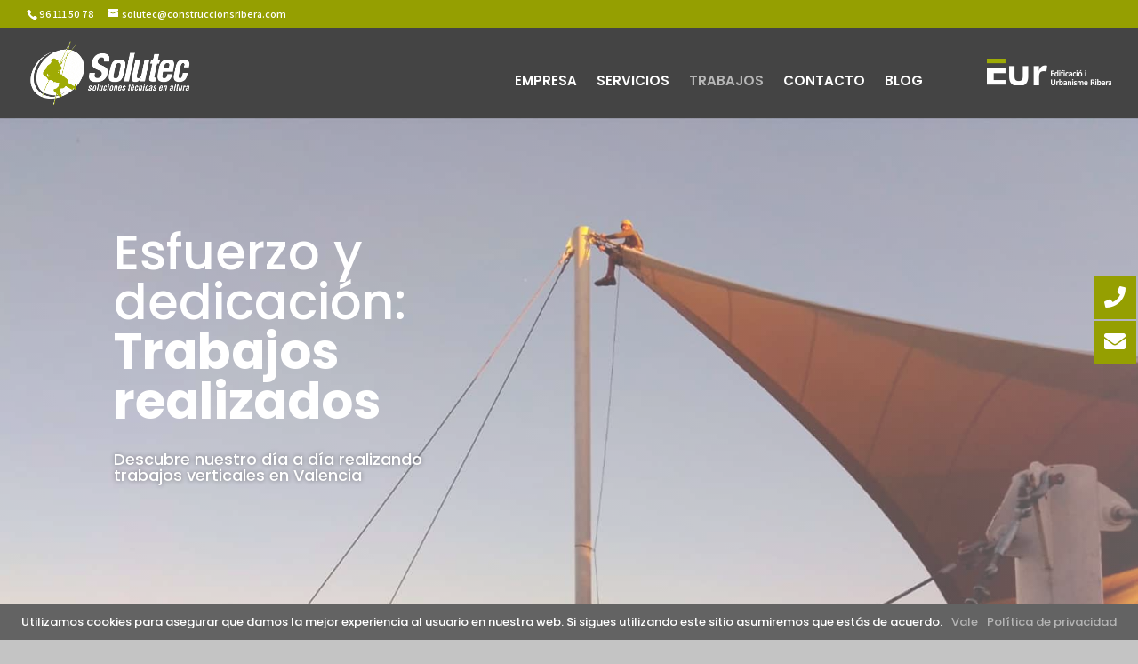

--- FILE ---
content_type: text/html; charset=UTF-8
request_url: https://solutectrabajosverticales.com/trabajos-verticales-valencia/
body_size: 9056
content:
<!DOCTYPE html><html lang="es"><head><meta charset="UTF-8" /><meta http-equiv="X-UA-Compatible" content="IE=edge"><link rel="pingback" href="https://solutectrabajosverticales.com/xmlrpc.php" /> <script>var et_site_url='https://solutectrabajosverticales.com';var et_post_id='1804';function et_core_page_resource_fallback(a,b){"undefined"===typeof b&&(b=a.sheet.cssRules&&0===a.sheet.cssRules.length);b&&(a.onerror=null,a.onload=null,a.href?a.href=et_site_url+"/?et_core_page_resource="+a.id+et_post_id:a.src&&(a.src=et_site_url+"/?et_core_page_resource="+a.id+et_post_id))}</script><title>Trabajos verticales en Valencia | ¿Cómo es nuestro trabajo?</title><link rel="stylesheet" href="https://solutectrabajosverticales.com/wp-content/cache/min/1/06c5749caeb2b4bb9b8745f94e67dcd2.css" data-minify="1" /><meta name="description" content="Realizar trabajos verticales en Valencia puede resolver tus problemas. De forma más económica que las grúas y andamios, somos tu solución en altura."/><meta name="robots" content="max-snippet:-1, max-image-preview:large, max-video-preview:-1"/><link rel="canonical" href="https://solutectrabajosverticales.com/trabajos-verticales-valencia/" /><meta property="og:locale" content="es_ES" /><meta property="og:type" content="article" /><meta property="og:title" content="Trabajos verticales en Valencia | ¿Cómo es nuestro trabajo?" /><meta property="og:description" content="Realizar trabajos verticales en Valencia puede resolver tus problemas. De forma más económica que las grúas y andamios, somos tu solución en altura." /><meta property="og:url" content="https://solutectrabajosverticales.com/trabajos-verticales-valencia/" /><meta property="og:site_name" content="Solutec trabajos Verticales" /><meta property="og:image" content="https://solutectrabajosverticales.com/wp-content/uploads/2019/09/Trabajos-verticales-valencia.jpg" /><meta property="og:image:secure_url" content="https://solutectrabajosverticales.com/wp-content/uploads/2019/09/Trabajos-verticales-valencia.jpg" /><meta property="og:image:width" content="1900" /><meta property="og:image:height" content="800" /><meta name="twitter:card" content="summary" /><meta name="twitter:description" content="Realizar trabajos verticales en Valencia puede resolver tus problemas. De forma más económica que las grúas y andamios, somos tu solución en altura." /><meta name="twitter:title" content="Trabajos verticales en Valencia | ¿Cómo es nuestro trabajo?" /><meta name="twitter:image" content="https://solutectrabajosverticales.com/wp-content/uploads/2019/09/Trabajos-verticales-valencia.jpg" /><meta name="geo.placename" content="Ribarroja del Turia" /><meta name="geo.position" content="39.544197;-0.564743" /><meta name="geo.region" content="ES" /> <script type='application/ld+json' class='yoast-schema-graph yoast-schema-graph--main'>{"@context":"https://schema.org","@graph":[{"@type":"WebSite","@id":"https://solutectrabajosverticales.com/#website","url":"https://solutectrabajosverticales.com/","name":"Solutec trabajos Verticales","description":"Empresa de trabajos Verticales en Valencia","potentialAction":{"@type":"SearchAction","target":"https://solutectrabajosverticales.com/?s={search_term_string}","query-input":"required name=search_term_string"}},{"@type":"ImageObject","@id":"https://solutectrabajosverticales.com/trabajos-verticales-valencia/#primaryimage","url":"https://solutectrabajosverticales.com/wp-content/uploads/2019/09/Trabajos-verticales-valencia.jpg","width":1900,"height":800,"caption":"Trabajos-verticales-valencia"},{"@type":"WebPage","@id":"https://solutectrabajosverticales.com/trabajos-verticales-valencia/#webpage","url":"https://solutectrabajosverticales.com/trabajos-verticales-valencia/","inLanguage":"es","name":"Trabajos verticales en Valencia | \u00bfC\u00f3mo es nuestro trabajo?","isPartOf":{"@id":"https://solutectrabajosverticales.com/#website"},"primaryImageOfPage":{"@id":"https://solutectrabajosverticales.com/trabajos-verticales-valencia/#primaryimage"},"datePublished":"2019-06-10T10:30:53+00:00","dateModified":"2020-03-10T11:07:06+00:00","description":"Realizar trabajos verticales en Valencia puede resolver tus problemas. De forma m\u00e1s econ\u00f3mica que las gr\u00faas y andamios, somos tu soluci\u00f3n en altura."},{"@type":"Place","@id":"https://solutectrabajosverticales.com/trabajos-verticales-valencia/#local-place","address":{"@type":"PostalAddress","@id":"https://solutectrabajosverticales.com/trabajos-verticales-valencia/#local-place-address","streetAddress":"Carrer de la Senyera N\u00ba7","addressLocality":"Ribarroja del Turia","postalCode":"46190","addressRegion":"Valencia","addressCountry":"ES"},"geo":{"@type":"GeoCoordinates","latitude":"39.544197","longitude":"-0.564743"},"openingHoursSpecification":[],"telephone":"96 111 50 78"}]}</script> <link rel='dns-prefetch' href='//www.google.com' /><link rel='dns-prefetch' href='//fonts.googleapis.com' /><link rel="alternate" type="application/rss+xml" title="Solutec trabajos Verticales &raquo; Feed" href="https://solutectrabajosverticales.com/feed/" /><link rel="alternate" type="application/rss+xml" title="Solutec trabajos Verticales &raquo; RSS de los comentarios" href="https://solutectrabajosverticales.com/comments/feed/" /><meta content="Otayba Clinic v.3.18.9.1545229159" name="generator"/><style type="text/css">img.wp-smiley,img.emoji{display:inline!important;border:none!important;box-shadow:none!important;height:1em!important;width:1em!important;margin:0 .07em!important;vertical-align:-0.1em!important;background:none!important;padding:0!important}</style><link rel='stylesheet' id='et-builder-googlefonts-cached-css'  href='https://fonts.googleapis.com/css?family=Poppins%3A100%2C100italic%2C200%2C200italic%2C300%2C300italic%2Cregular%2Citalic%2C500%2C500italic%2C600%2C600italic%2C700%2C700italic%2C800%2C800italic%2C900%2C900italic%7CAssistant%3A200%2C300%2Cregular%2C600%2C700%2C800&#038;subset=latin%2Clatin-ext&#038;display=swap&#038;ver=5.2.23' type='text/css' media='all' /> <script type='text/javascript' src='https://solutectrabajosverticales.com/wp-content/cache/busting/1/wp-includes/js/jquery/jquery-1.12.4-wp.js'></script> <script type='text/javascript'>/* <![CDATA[ */ var cnArgs = {"ajaxurl":"https:\/\/solutectrabajosverticales.com\/wp-admin\/admin-ajax.php","hideEffect":"fade","onScroll":"no","onScrollOffset":"100","cookieName":"cookie_notice_accepted","cookieValue":"true","cookieTime":"2592000","cookiePath":"\/","cookieDomain":"","redirection":"","cache":"1","refuse":"no","revoke_cookies":"0","revoke_cookies_opt":"automatic","secure":"1"}; /* ]]> */</script> <script type='text/javascript' src='https://www.google.com/recaptcha/api.js?render=6Ldy7XIaAAAAACsv36j8VSjMg4GZYbEhV1xJAcO7&#038;ver=5.2.23'></script> <script type='text/javascript'>/* <![CDATA[ */ var et_core_api_spam_recaptcha = {"site_key":"6Ldy7XIaAAAAACsv36j8VSjMg4GZYbEhV1xJAcO7","page_action":{"action":"trabajos_verticales_valencia"}}; /* ]]> */</script> <link rel='https://api.w.org/' href='https://solutectrabajosverticales.com/wp-json/' /><link rel="EditURI" type="application/rsd+xml" title="RSD" href="https://solutectrabajosverticales.com/xmlrpc.php?rsd" /><link rel="wlwmanifest" type="application/wlwmanifest+xml" href="https://solutectrabajosverticales.com/wp-includes/wlwmanifest.xml" /><meta name="generator" content="WordPress 5.2.23" /><link rel='shortlink' href='https://solutectrabajosverticales.com/?p=1804' /><link rel="alternate" type="application/json+oembed" href="https://solutectrabajosverticales.com/wp-json/oembed/1.0/embed?url=https%3A%2F%2Fsolutectrabajosverticales.com%2Ftrabajos-verticales-valencia%2F" /><link rel="alternate" type="text/xml+oembed" href="https://solutectrabajosverticales.com/wp-json/oembed/1.0/embed?url=https%3A%2F%2Fsolutectrabajosverticales.com%2Ftrabajos-verticales-valencia%2F&#038;format=xml" /><style>.db_pb_team_member_website_icon:before{content:"\e0e3"}.db_pb_team_member_email_icon:before{content:"\e010"}.db_pb_team_member_instagram_icon:before{content:"\e09a"}ul.et_pb_member_social_links li>span{display:inline-block!important}</style><style>@media only screen and (min-width:981px){.et_pb_module.db_inline_form .et_pb_newsletter_fields>p{flex:auto!important}.et_pb_module.db_inline_form .et_pb_newsletter_fields p.et_pb_newsletter_field{margin-right:2%}}</style><meta name="viewport" content="width=device-width, initial-scale=1.0, maximum-scale=1.0, user-scalable=0" /><style type="text/css" id="custom-background-css">body.custom-background{background-color:#c4c4c4}</style> <script>(function(w,d,s,l,i){w[l]=w[l]||[];w[l].push({'gtm.start':
new Date().getTime(),event:'gtm.js'});var f=d.getElementsByTagName(s)[0],
j=d.createElement(s),dl=l!='dataLayer'?'&l='+l:'';j.async=true;j.src=
'https://www.googletagmanager.com/gtm.js?id='+i+dl;f.parentNode.insertBefore(j,f);
})(window,document,'script','dataLayer','GTM-M7NQKTF');</script> <meta name="google-site-verification" content="oZvtvNjGO1UKu6o-cMuCOrpJtD8_jvAYK4LsbDp5enQ"><link rel="icon" href="https://solutectrabajosverticales.com/wp-content/uploads/2019/06/cropped-logo-para-web-150x150.png" sizes="32x32" /><link rel="icon" href="https://solutectrabajosverticales.com/wp-content/uploads/2019/06/cropped-logo-para-web-300x300.png" sizes="192x192" /><link rel="apple-touch-icon-precomposed" href="https://solutectrabajosverticales.com/wp-content/uploads/2019/06/cropped-logo-para-web-300x300.png" /><meta name="msapplication-TileImage" content="https://solutectrabajosverticales.com/wp-content/uploads/2019/06/cropped-logo-para-web-300x300.png" /> <noscript><style id="rocket-lazyload-nojs-css">.rll-youtube-player,[data-lazy-src]{display:none!important}</style></noscript></head><body class="page-template-default page page-id-1804 custom-background cookies-not-set desktop et_bloom et_pb_button_helper_class et_fullwidth_nav et_fullwidth_secondary_nav et_fixed_nav et_show_nav et_secondary_nav_enabled et_primary_nav_dropdown_animation_fade et_secondary_nav_dropdown_animation_fade et_header_style_left et_pb_footer_columns1 et_cover_background et_pb_gutter et_pb_gutters3 et_pb_pagebuilder_layout et_no_sidebar et_divi_theme et-db et_minified_js et_minified_css"><div id="page-container"><div id="top-header"><div class="container clearfix"><div id="et-info"> <span id="et-info-phone"><a href="tel:96 111 50 78">96 111 50 78</a></span> <a href="mailto:solutec@construccionsribera.com"><span id="et-info-email">solutec@construccionsribera.com</span></a></div><div id="et-secondary-menu"></div></div></div><header id="main-header" data-height-onload="70"><div class="container clearfix et_menu_container"><div class="logo_container"> <span class="logo_helper"></span> <a href="https://solutectrabajosverticales.com/"> <img src="https://solutectrabajosverticales.com/wp-content/uploads/2019/06/solutec-soluciones-técnicas.png" alt="Solutec trabajos Verticales" id="logo" data-height-percentage="70" /> </a></div><div id="et-top-navigation" data-height="70" data-fixed-height="60"><nav id="top-menu-nav"><ul id="top-menu" class="nav"><li id="menu-item-1808" class="menu-item menu-item-type-post_type menu-item-object-page menu-item-1808"><a href="https://solutectrabajosverticales.com/empresa/">EMPRESA</a></li><li id="menu-item-1807" class="menu-item menu-item-type-post_type menu-item-object-page menu-item-1807"><a href="https://solutectrabajosverticales.com/trabajos-en-altura/">SERVICIOS</a></li><li id="menu-item-1806" class="menu-item menu-item-type-post_type menu-item-object-page current-menu-item page_item page-item-1804 current_page_item menu-item-1806"><a href="https://solutectrabajosverticales.com/trabajos-verticales-valencia/" aria-current="page">TRABAJOS</a></li><li id="menu-item-1814" class="menu-item menu-item-type-post_type menu-item-object-page menu-item-1814"><a href="https://solutectrabajosverticales.com/contacto/">CONTACTO</a></li><li id="menu-item-2380" class="menu-item menu-item-type-post_type menu-item-object-page menu-item-2380"><a href="https://solutectrabajosverticales.com/trabajos-verticales-en-altura-blog/">BLOG</a></li><li id="menu-item-2067" class="menu-item menu-item-type-custom menu-item-object-custom menu-item-2067"><a href="https://reformaintegralvalencia.com/"><img class="alignnone size-full wp-image-2069" src="data:image/svg+xml,%3Csvg%20xmlns='http://www.w3.org/2000/svg'%20viewBox='0%200%20140%2031'%3E%3C/svg%3E" alt="" width="140" height="31" data-lazy-src="https://solutectrabajosverticales.com/wp-content/uploads/2020/07/logo-edificacio-i-urbanisme-ribera.png" /><noscript><img class="alignnone size-full wp-image-2069" src="https://solutectrabajosverticales.com/wp-content/uploads/2020/07/logo-edificacio-i-urbanisme-ribera.png" alt="" width="140" height="31" /></noscript></a></li></ul></nav><div id="et_mobile_nav_menu"><div class="mobile_nav closed"> <span class="select_page">Seleccionar página</span> <span class="mobile_menu_bar mobile_menu_bar_toggle"></span></div></div></div></div><div class="et_search_outer"><div class="container et_search_form_container"><form role="search" method="get" class="et-search-form" action="https://solutectrabajosverticales.com/"> <input type="search" class="et-search-field" placeholder="Búsqueda &hellip;" value="" name="s" title="Buscar:" /></form> <span class="et_close_search_field"></span></div></div></header><div id="et-main-area"><div id="main-content"><article id="post-1804" class="post-1804 page type-page status-publish has-post-thumbnail hentry"><div class="entry-content"><div id="et-boc" class="et-boc"><div class="et-l et-l--post"><div class="et_builder_inner_content et_pb_gutters3"><div class="et_pb_section et_pb_section_0 et_pb_with_background et_section_regular" ><div class="et_pb_row et_pb_row_0"><div class="et_pb_column et_pb_column_2_5 et_pb_column_0  et_pb_css_mix_blend_mode_passthrough"><div class="et_pb_module et_pb_text et_pb_text_0 et_animated  et_pb_text_align_left et_pb_bg_layout_light"><div class="et_pb_text_inner"><p>Esfuerzo y dedicación:<br /><b>Trabajos realizados</b></p></div></div><div class="et_pb_module et_pb_text et_pb_text_1 et_animated  et_pb_text_align_left et_pb_bg_layout_light"><div class="et_pb_text_inner"><h1>Descubre nuestro día a día realizando trabajos verticales en Valencia</h1></div></div></div><div class="et_pb_column et_pb_column_3_5 et_pb_column_1  et_pb_css_mix_blend_mode_passthrough et-last-child et_pb_column_empty"></div></div></div><div class="et_pb_section et_pb_section_1 et_section_regular" ><div class="et_pb_row et_pb_row_1"><div class="et_pb_column et_pb_column_4_4 et_pb_column_2  et_pb_css_mix_blend_mode_passthrough et-last-child"><div class="et_pb_module et_pb_text et_pb_text_2  et_pb_text_align_center et_pb_bg_layout_light"><div class="et_pb_text_inner"><p>TRABAJOS DESTACADOS</p></div></div></div></div><div class="et_pb_row et_pb_row_2"><div class="et_pb_column et_pb_column_4_4 et_pb_column_3  et_pb_css_mix_blend_mode_passthrough et-last-child"><div class="et_pb_module et_pb_text et_pb_text_3  et_pb_text_align_left et_pb_bg_layout_light"><div class="et_pb_text_inner"><p style="text-align: center;"><em>“Hay dos razones fundamentales para trabajar colgado de cuerdas, o que técnicamente resulte dificultoso montar los andamios, como en estructuras muy elevadas, pozos en el subsuelo, en puentes, etc. O simplemente, que el coste de instalar el andamio supere al coste de hacer la obra colgado de una cuerda.”</em></p><p align="right" style="text-align: center;">(Del blog Ingeniería Civil)</p></div></div></div></div></div><div class="et_pb_section et_pb_section_2 et_section_regular" ><div class="et_pb_row et_pb_row_3 et_animated"><div class="et_pb_column et_pb_column_4_4 et_pb_column_4  et_pb_css_mix_blend_mode_passthrough et-last-child"><div class="et_pb_module et_pb_gallery et_pb_gallery_0  et_pb_bg_layout_light et_pb_gallery_grid"><div class="et_pb_gallery_items et_post_gallery clearfix" data-per_page="20"><div class="et_pb_gallery_item et_pb_grid_item et_pb_bg_layout_light et_pb_gallery_item_0_0"><div class='et_pb_gallery_image portrait'> <a href="https://solutectrabajosverticales.com/wp-content/uploads/2019/06/trabajo-alturas3.jpg" title="trabajo-alturas3"> <img src="data:image/svg+xml,%3Csvg%20xmlns='http://www.w3.org/2000/svg'%20viewBox='0%200%200%200'%3E%3C/svg%3E" data-lazy-srcset="https://solutectrabajosverticales.com/wp-content/uploads/2019/06/trabajo-alturas3.jpg 479w, https://solutectrabajosverticales.com/wp-content/uploads/2019/06/trabajo-alturas3-400x516.jpg 480w" data-lazy-sizes="(max-width:479px) 479px, 100vw" data-lazy-src="https://solutectrabajosverticales.com/wp-content/uploads/2019/06/trabajo-alturas3-400x516.jpg" /><noscript><img src="https://solutectrabajosverticales.com/wp-content/uploads/2019/06/trabajo-alturas3-400x516.jpg" srcset="https://solutectrabajosverticales.com/wp-content/uploads/2019/06/trabajo-alturas3.jpg 479w, https://solutectrabajosverticales.com/wp-content/uploads/2019/06/trabajo-alturas3-400x516.jpg 480w" sizes="(max-width:479px) 479px, 100vw" /></noscript> <span class="et_overlay"></span> </a></div></div><div class="et_pb_gallery_item et_pb_grid_item et_pb_bg_layout_light et_pb_gallery_item_0_1"><div class='et_pb_gallery_image portrait'> <a href="https://solutectrabajosverticales.com/wp-content/uploads/2019/06/trabajo-alturas9.jpg" title="trabajo-alturas9"> <img src="data:image/svg+xml,%3Csvg%20xmlns='http://www.w3.org/2000/svg'%20viewBox='0%200%200%200'%3E%3C/svg%3E" data-lazy-srcset="https://solutectrabajosverticales.com/wp-content/uploads/2019/06/trabajo-alturas9.jpg 479w, https://solutectrabajosverticales.com/wp-content/uploads/2019/06/trabajo-alturas9-400x516.jpg 480w" data-lazy-sizes="(max-width:479px) 479px, 100vw" data-lazy-src="https://solutectrabajosverticales.com/wp-content/uploads/2019/06/trabajo-alturas9-400x516.jpg" /><noscript><img src="https://solutectrabajosverticales.com/wp-content/uploads/2019/06/trabajo-alturas9-400x516.jpg" srcset="https://solutectrabajosverticales.com/wp-content/uploads/2019/06/trabajo-alturas9.jpg 479w, https://solutectrabajosverticales.com/wp-content/uploads/2019/06/trabajo-alturas9-400x516.jpg 480w" sizes="(max-width:479px) 479px, 100vw" /></noscript> <span class="et_overlay"></span> </a></div></div><div class="et_pb_gallery_item et_pb_grid_item et_pb_bg_layout_light et_pb_gallery_item_0_2"><div class='et_pb_gallery_image portrait'> <a href="https://solutectrabajosverticales.com/wp-content/uploads/2019/06/trabajo-alturas5.jpg" title="trabajo-alturas5"> <img src="data:image/svg+xml,%3Csvg%20xmlns='http://www.w3.org/2000/svg'%20viewBox='0%200%200%200'%3E%3C/svg%3E" data-lazy-srcset="https://solutectrabajosverticales.com/wp-content/uploads/2019/06/trabajo-alturas5.jpg 479w, https://solutectrabajosverticales.com/wp-content/uploads/2019/06/trabajo-alturas5-400x516.jpg 480w" data-lazy-sizes="(max-width:479px) 479px, 100vw" data-lazy-src="https://solutectrabajosverticales.com/wp-content/uploads/2019/06/trabajo-alturas5-400x516.jpg" /><noscript><img src="https://solutectrabajosverticales.com/wp-content/uploads/2019/06/trabajo-alturas5-400x516.jpg" srcset="https://solutectrabajosverticales.com/wp-content/uploads/2019/06/trabajo-alturas5.jpg 479w, https://solutectrabajosverticales.com/wp-content/uploads/2019/06/trabajo-alturas5-400x516.jpg 480w" sizes="(max-width:479px) 479px, 100vw" /></noscript> <span class="et_overlay"></span> </a></div></div><div class="et_pb_gallery_item et_pb_grid_item et_pb_bg_layout_light et_pb_gallery_item_0_3"><div class='et_pb_gallery_image portrait'> <a href="https://solutectrabajosverticales.com/wp-content/uploads/2019/06/trabajo-alturas6.jpg" title="trabajo-alturas6"> <img src="data:image/svg+xml,%3Csvg%20xmlns='http://www.w3.org/2000/svg'%20viewBox='0%200%200%200'%3E%3C/svg%3E" data-lazy-srcset="https://solutectrabajosverticales.com/wp-content/uploads/2019/06/trabajo-alturas6.jpg 479w, https://solutectrabajosverticales.com/wp-content/uploads/2019/06/trabajo-alturas6-400x516.jpg 480w" data-lazy-sizes="(max-width:479px) 479px, 100vw" data-lazy-src="https://solutectrabajosverticales.com/wp-content/uploads/2019/06/trabajo-alturas6-400x516.jpg" /><noscript><img src="https://solutectrabajosverticales.com/wp-content/uploads/2019/06/trabajo-alturas6-400x516.jpg" srcset="https://solutectrabajosverticales.com/wp-content/uploads/2019/06/trabajo-alturas6.jpg 479w, https://solutectrabajosverticales.com/wp-content/uploads/2019/06/trabajo-alturas6-400x516.jpg 480w" sizes="(max-width:479px) 479px, 100vw" /></noscript> <span class="et_overlay"></span> </a></div></div><div class="et_pb_gallery_item et_pb_grid_item et_pb_bg_layout_light et_pb_gallery_item_0_4"><div class='et_pb_gallery_image portrait'> <a href="https://solutectrabajosverticales.com/wp-content/uploads/2019/06/trabajo-alturas8.jpg" title="trabajo-alturas8"> <img src="data:image/svg+xml,%3Csvg%20xmlns='http://www.w3.org/2000/svg'%20viewBox='0%200%200%200'%3E%3C/svg%3E" data-lazy-srcset="https://solutectrabajosverticales.com/wp-content/uploads/2019/06/trabajo-alturas8.jpg 479w, https://solutectrabajosverticales.com/wp-content/uploads/2019/06/trabajo-alturas8-400x516.jpg 480w" data-lazy-sizes="(max-width:479px) 479px, 100vw" data-lazy-src="https://solutectrabajosverticales.com/wp-content/uploads/2019/06/trabajo-alturas8-400x516.jpg" /><noscript><img src="https://solutectrabajosverticales.com/wp-content/uploads/2019/06/trabajo-alturas8-400x516.jpg" srcset="https://solutectrabajosverticales.com/wp-content/uploads/2019/06/trabajo-alturas8.jpg 479w, https://solutectrabajosverticales.com/wp-content/uploads/2019/06/trabajo-alturas8-400x516.jpg 480w" sizes="(max-width:479px) 479px, 100vw" /></noscript> <span class="et_overlay"></span> </a></div></div><div class="et_pb_gallery_item et_pb_grid_item et_pb_bg_layout_light et_pb_gallery_item_0_5"><div class='et_pb_gallery_image portrait'> <a href="https://solutectrabajosverticales.com/wp-content/uploads/2019/09/Ballesol-1.jpg" title="trabajos verticales"> <img src="data:image/svg+xml,%3Csvg%20xmlns='http://www.w3.org/2000/svg'%20viewBox='0%200%200%200'%3E%3C/svg%3E" alt="trabajos verticales" data-lazy-srcset="https://solutectrabajosverticales.com/wp-content/uploads/2019/09/Ballesol-1.jpg 479w, https://solutectrabajosverticales.com/wp-content/uploads/2019/09/Ballesol-1-400x516.jpg 480w" data-lazy-sizes="(max-width:479px) 479px, 100vw" data-lazy-src="https://solutectrabajosverticales.com/wp-content/uploads/2019/09/Ballesol-1-400x516.jpg" /><noscript><img src="https://solutectrabajosverticales.com/wp-content/uploads/2019/09/Ballesol-1-400x516.jpg" alt="trabajos verticales" srcset="https://solutectrabajosverticales.com/wp-content/uploads/2019/09/Ballesol-1.jpg 479w, https://solutectrabajosverticales.com/wp-content/uploads/2019/09/Ballesol-1-400x516.jpg 480w" sizes="(max-width:479px) 479px, 100vw" /></noscript> <span class="et_overlay"></span> </a></div></div><div class="et_pb_gallery_item et_pb_grid_item et_pb_bg_layout_light et_pb_gallery_item_0_6"><div class='et_pb_gallery_image portrait'> <a href="https://solutectrabajosverticales.com/wp-content/uploads/2019/09/Ballesol-2.jpg" title="Ballesol 2"> <img src="data:image/svg+xml,%3Csvg%20xmlns='http://www.w3.org/2000/svg'%20viewBox='0%200%200%200'%3E%3C/svg%3E" data-lazy-srcset="https://solutectrabajosverticales.com/wp-content/uploads/2019/09/Ballesol-2.jpg 479w, https://solutectrabajosverticales.com/wp-content/uploads/2019/09/Ballesol-2-400x516.jpg 480w" data-lazy-sizes="(max-width:479px) 479px, 100vw" data-lazy-src="https://solutectrabajosverticales.com/wp-content/uploads/2019/09/Ballesol-2-400x516.jpg" /><noscript><img src="https://solutectrabajosverticales.com/wp-content/uploads/2019/09/Ballesol-2-400x516.jpg" srcset="https://solutectrabajosverticales.com/wp-content/uploads/2019/09/Ballesol-2.jpg 479w, https://solutectrabajosverticales.com/wp-content/uploads/2019/09/Ballesol-2-400x516.jpg 480w" sizes="(max-width:479px) 479px, 100vw" /></noscript> <span class="et_overlay"></span> </a></div></div><div class="et_pb_gallery_item et_pb_grid_item et_pb_bg_layout_light et_pb_gallery_item_0_7"><div class='et_pb_gallery_image portrait'> <a href="https://solutectrabajosverticales.com/wp-content/uploads/2019/09/Ballesol-3.jpg" title="Trabajos verticales y reformas"> <img src="data:image/svg+xml,%3Csvg%20xmlns='http://www.w3.org/2000/svg'%20viewBox='0%200%200%200'%3E%3C/svg%3E" alt="Trabajos verticales y reformas" data-lazy-srcset="https://solutectrabajosverticales.com/wp-content/uploads/2019/09/Ballesol-3.jpg 479w, https://solutectrabajosverticales.com/wp-content/uploads/2019/09/Ballesol-3-400x516.jpg 480w" data-lazy-sizes="(max-width:479px) 479px, 100vw" data-lazy-src="https://solutectrabajosverticales.com/wp-content/uploads/2019/09/Ballesol-3-400x516.jpg" /><noscript><img src="https://solutectrabajosverticales.com/wp-content/uploads/2019/09/Ballesol-3-400x516.jpg" alt="Trabajos verticales y reformas" srcset="https://solutectrabajosverticales.com/wp-content/uploads/2019/09/Ballesol-3.jpg 479w, https://solutectrabajosverticales.com/wp-content/uploads/2019/09/Ballesol-3-400x516.jpg 480w" sizes="(max-width:479px) 479px, 100vw" /></noscript> <span class="et_overlay"></span> </a></div></div><div class="et_pb_gallery_item et_pb_grid_item et_pb_bg_layout_light et_pb_gallery_item_0_8"><div class='et_pb_gallery_image portrait'> <a href="https://solutectrabajosverticales.com/wp-content/uploads/2019/09/Fachada-Amadeo-Saboya-2.jpeg" title="impermeabilización de fachadas"> <img src="data:image/svg+xml,%3Csvg%20xmlns='http://www.w3.org/2000/svg'%20viewBox='0%200%200%200'%3E%3C/svg%3E" alt="impermeabilización de fachadas" data-lazy-srcset="https://solutectrabajosverticales.com/wp-content/uploads/2019/09/Fachada-Amadeo-Saboya-2.jpeg 479w, https://solutectrabajosverticales.com/wp-content/uploads/2019/09/Fachada-Amadeo-Saboya-2-400x516.jpeg 480w" data-lazy-sizes="(max-width:479px) 479px, 100vw" data-lazy-src="https://solutectrabajosverticales.com/wp-content/uploads/2019/09/Fachada-Amadeo-Saboya-2-400x516.jpeg" /><noscript><img src="https://solutectrabajosverticales.com/wp-content/uploads/2019/09/Fachada-Amadeo-Saboya-2-400x516.jpeg" alt="impermeabilización de fachadas" srcset="https://solutectrabajosverticales.com/wp-content/uploads/2019/09/Fachada-Amadeo-Saboya-2.jpeg 479w, https://solutectrabajosverticales.com/wp-content/uploads/2019/09/Fachada-Amadeo-Saboya-2-400x516.jpeg 480w" sizes="(max-width:479px) 479px, 100vw" /></noscript> <span class="et_overlay"></span> </a></div></div><div class="et_pb_gallery_item et_pb_grid_item et_pb_bg_layout_light et_pb_gallery_item_0_9"><div class='et_pb_gallery_image portrait'> <a href="https://solutectrabajosverticales.com/wp-content/uploads/2019/09/Fachada-Ruzafa.jpg" title="Fachada Ruzafa"> <img src="data:image/svg+xml,%3Csvg%20xmlns='http://www.w3.org/2000/svg'%20viewBox='0%200%200%200'%3E%3C/svg%3E" data-lazy-srcset="https://solutectrabajosverticales.com/wp-content/uploads/2019/09/Fachada-Ruzafa.jpg 479w, https://solutectrabajosverticales.com/wp-content/uploads/2019/09/Fachada-Ruzafa-400x516.jpg 480w" data-lazy-sizes="(max-width:479px) 479px, 100vw" data-lazy-src="https://solutectrabajosverticales.com/wp-content/uploads/2019/09/Fachada-Ruzafa-400x516.jpg" /><noscript><img src="https://solutectrabajosverticales.com/wp-content/uploads/2019/09/Fachada-Ruzafa-400x516.jpg" srcset="https://solutectrabajosverticales.com/wp-content/uploads/2019/09/Fachada-Ruzafa.jpg 479w, https://solutectrabajosverticales.com/wp-content/uploads/2019/09/Fachada-Ruzafa-400x516.jpg 480w" sizes="(max-width:479px) 479px, 100vw" /></noscript> <span class="et_overlay"></span> </a></div></div><div class="et_pb_gallery_item et_pb_grid_item et_pb_bg_layout_light et_pb_gallery_item_0_10"><div class='et_pb_gallery_image portrait'> <a href="https://solutectrabajosverticales.com/wp-content/uploads/2019/09/Fachada-Hotel-NH-2.jpeg" title="aspectos trabajos en altura"> <img src="data:image/svg+xml,%3Csvg%20xmlns='http://www.w3.org/2000/svg'%20viewBox='0%200%200%200'%3E%3C/svg%3E" alt="aspectos trabajos en altura" data-lazy-srcset="https://solutectrabajosverticales.com/wp-content/uploads/2019/09/Fachada-Hotel-NH-2.jpeg 479w, https://solutectrabajosverticales.com/wp-content/uploads/2019/09/Fachada-Hotel-NH-2-400x516.jpeg 480w" data-lazy-sizes="(max-width:479px) 479px, 100vw" data-lazy-src="https://solutectrabajosverticales.com/wp-content/uploads/2019/09/Fachada-Hotel-NH-2-400x516.jpeg" /><noscript><img src="https://solutectrabajosverticales.com/wp-content/uploads/2019/09/Fachada-Hotel-NH-2-400x516.jpeg" alt="aspectos trabajos en altura" srcset="https://solutectrabajosverticales.com/wp-content/uploads/2019/09/Fachada-Hotel-NH-2.jpeg 479w, https://solutectrabajosverticales.com/wp-content/uploads/2019/09/Fachada-Hotel-NH-2-400x516.jpeg 480w" sizes="(max-width:479px) 479px, 100vw" /></noscript> <span class="et_overlay"></span> </a></div></div><div class="et_pb_gallery_item et_pb_grid_item et_pb_bg_layout_light et_pb_gallery_item_0_11"><div class='et_pb_gallery_image portrait'> <a href="https://solutectrabajosverticales.com/wp-content/uploads/2019/09/Fachada.jpg" title="Fachada"> <img src="data:image/svg+xml,%3Csvg%20xmlns='http://www.w3.org/2000/svg'%20viewBox='0%200%200%200'%3E%3C/svg%3E" data-lazy-srcset="https://solutectrabajosverticales.com/wp-content/uploads/2019/09/Fachada.jpg 479w, https://solutectrabajosverticales.com/wp-content/uploads/2019/09/Fachada-400x516.jpg 480w" data-lazy-sizes="(max-width:479px) 479px, 100vw" data-lazy-src="https://solutectrabajosverticales.com/wp-content/uploads/2019/09/Fachada-400x516.jpg" /><noscript><img src="https://solutectrabajosverticales.com/wp-content/uploads/2019/09/Fachada-400x516.jpg" srcset="https://solutectrabajosverticales.com/wp-content/uploads/2019/09/Fachada.jpg 479w, https://solutectrabajosverticales.com/wp-content/uploads/2019/09/Fachada-400x516.jpg 480w" sizes="(max-width:479px) 479px, 100vw" /></noscript> <span class="et_overlay"></span> </a></div></div><div class="et_pb_gallery_item et_pb_grid_item et_pb_bg_layout_light et_pb_gallery_item_0_12"><div class='et_pb_gallery_image portrait'> <a href="https://solutectrabajosverticales.com/wp-content/uploads/2019/09/Hotel-NH.jpeg" title="Hotel NH"> <img src="data:image/svg+xml,%3Csvg%20xmlns='http://www.w3.org/2000/svg'%20viewBox='0%200%200%200'%3E%3C/svg%3E" data-lazy-srcset="https://solutectrabajosverticales.com/wp-content/uploads/2019/09/Hotel-NH.jpeg 479w, https://solutectrabajosverticales.com/wp-content/uploads/2019/09/Hotel-NH-400x516.jpeg 480w" data-lazy-sizes="(max-width:479px) 479px, 100vw" data-lazy-src="https://solutectrabajosverticales.com/wp-content/uploads/2019/09/Hotel-NH-400x516.jpeg" /><noscript><img src="https://solutectrabajosverticales.com/wp-content/uploads/2019/09/Hotel-NH-400x516.jpeg" srcset="https://solutectrabajosverticales.com/wp-content/uploads/2019/09/Hotel-NH.jpeg 479w, https://solutectrabajosverticales.com/wp-content/uploads/2019/09/Hotel-NH-400x516.jpeg 480w" sizes="(max-width:479px) 479px, 100vw" /></noscript> <span class="et_overlay"></span> </a></div></div><div class="et_pb_gallery_item et_pb_grid_item et_pb_bg_layout_light et_pb_gallery_item_0_13"><div class='et_pb_gallery_image portrait'> <a href="https://solutectrabajosverticales.com/wp-content/uploads/2019/09/Pajarera.jpg" title="Pajarera"> <img src="data:image/svg+xml,%3Csvg%20xmlns='http://www.w3.org/2000/svg'%20viewBox='0%200%200%200'%3E%3C/svg%3E" data-lazy-srcset="https://solutectrabajosverticales.com/wp-content/uploads/2019/09/Pajarera.jpg 479w, https://solutectrabajosverticales.com/wp-content/uploads/2019/09/Pajarera-400x516.jpg 480w" data-lazy-sizes="(max-width:479px) 479px, 100vw" data-lazy-src="https://solutectrabajosverticales.com/wp-content/uploads/2019/09/Pajarera-400x516.jpg" /><noscript><img src="https://solutectrabajosverticales.com/wp-content/uploads/2019/09/Pajarera-400x516.jpg" srcset="https://solutectrabajosverticales.com/wp-content/uploads/2019/09/Pajarera.jpg 479w, https://solutectrabajosverticales.com/wp-content/uploads/2019/09/Pajarera-400x516.jpg 480w" sizes="(max-width:479px) 479px, 100vw" /></noscript> <span class="et_overlay"></span> </a></div></div><div class="et_pb_gallery_item et_pb_grid_item et_pb_bg_layout_light et_pb_gallery_item_0_14"><div class='et_pb_gallery_image portrait'> <a href="https://solutectrabajosverticales.com/wp-content/uploads/2019/09/Renfe-1.jpg" title="Renfe 1"> <img src="data:image/svg+xml,%3Csvg%20xmlns='http://www.w3.org/2000/svg'%20viewBox='0%200%200%200'%3E%3C/svg%3E" data-lazy-srcset="https://solutectrabajosverticales.com/wp-content/uploads/2019/09/Renfe-1.jpg 479w, https://solutectrabajosverticales.com/wp-content/uploads/2019/09/Renfe-1-400x516.jpg 480w" data-lazy-sizes="(max-width:479px) 479px, 100vw" data-lazy-src="https://solutectrabajosverticales.com/wp-content/uploads/2019/09/Renfe-1-400x516.jpg" /><noscript><img src="https://solutectrabajosverticales.com/wp-content/uploads/2019/09/Renfe-1-400x516.jpg" srcset="https://solutectrabajosverticales.com/wp-content/uploads/2019/09/Renfe-1.jpg 479w, https://solutectrabajosverticales.com/wp-content/uploads/2019/09/Renfe-1-400x516.jpg 480w" sizes="(max-width:479px) 479px, 100vw" /></noscript> <span class="et_overlay"></span> </a></div></div><div class="et_pb_gallery_item et_pb_grid_item et_pb_bg_layout_light et_pb_gallery_item_0_15"><div class='et_pb_gallery_image portrait'> <a href="https://solutectrabajosverticales.com/wp-content/uploads/2019/09/Renfe-2.jpg" title="rehabilitación de fachadas"> <img src="data:image/svg+xml,%3Csvg%20xmlns='http://www.w3.org/2000/svg'%20viewBox='0%200%200%200'%3E%3C/svg%3E" alt="rehabilitación de fachadas" data-lazy-srcset="https://solutectrabajosverticales.com/wp-content/uploads/2019/09/Renfe-2.jpg 479w, https://solutectrabajosverticales.com/wp-content/uploads/2019/09/Renfe-2-400x516.jpg 480w" data-lazy-sizes="(max-width:479px) 479px, 100vw" data-lazy-src="https://solutectrabajosverticales.com/wp-content/uploads/2019/09/Renfe-2-400x516.jpg" /><noscript><img src="https://solutectrabajosverticales.com/wp-content/uploads/2019/09/Renfe-2-400x516.jpg" alt="rehabilitación de fachadas" srcset="https://solutectrabajosverticales.com/wp-content/uploads/2019/09/Renfe-2.jpg 479w, https://solutectrabajosverticales.com/wp-content/uploads/2019/09/Renfe-2-400x516.jpg 480w" sizes="(max-width:479px) 479px, 100vw" /></noscript> <span class="et_overlay"></span> </a></div></div></div><div class="et_pb_gallery_pagination"></div></div></div></div></div><div class="et_pb_section et_pb_section_3 et_pb_with_background et_section_regular" ><div class="et_pb_row et_pb_row_4"><div class="et_pb_column et_pb_column_4_4 et_pb_column_5  et_pb_css_mix_blend_mode_passthrough et-last-child"><div class="et_pb_module et_pb_text et_pb_text_4  et_pb_text_align_center et_pb_bg_layout_light"><div class="et_pb_text_inner"><p>NUESTRA PASIÓN: LOS TRABAJOS VERTICALES</p></div></div></div></div></div><div class="et_pb_section et_pb_section_4 et_section_regular" ><div class="et_pb_row et_pb_row_5"><div class="et_pb_column et_pb_column_4_4 et_pb_column_6  et_pb_css_mix_blend_mode_passthrough et-last-child"><div class="et_pb_module et_pb_text et_pb_text_5  et_pb_text_align_left et_pb_bg_layout_light"><div class="et_pb_text_inner"><div><h2 style="text-align: justify;">¿Por qué hacemos trabajos verticales en Valencia?</h2><p style="text-align: justify;">El trabajo que realizamos puede ser, para el personal de algunas empresas, una tarea difícil. Pero ese no es nuestro caso. Nosotros poseemos un personal totalmente <strong>calificado y entrenado para realizar este tipo de trabajos verticales en Valencia</strong></p><p style="text-align: justify;">En Solutec podemos realizar cualquier tipo de trabajo que desees, somos la compañía que estabas buscando para resolver tus problemas en altura. Lo mejor de nuestros trabajos es que son limpios y los realizamos con completa seguridad, cumpliendo los plazos de forma rigurosa.</p></div><div style="text-align: justify;"><h3>La seguridad es nuestro sello de identidad</h3><p>Nuestras labores son fáciles y seguras de realizar gracias a que nuestra empresa de trabajadores en altura posee un personal capacitado que no necesita el uso de andamios ni grúas de gran tamaño. El trabajo es nuestra pasión, podemos realizar cualquier trabajo que necesites y no necesitamos perder tiempo colocando andamios ni manejando maquinarias pesadas.</p><p>Gracias al uso de las cuerdas también estaremos realizando un trabajo más limpio y con menos daños a la base de las estructuras. Someter el suelo al peso de las maquinarias pesadas puede ser fatal si este posee algún tipo de falla, pozos subterráneos, entre otros. El uso de cuerdas nos permite realizar los trabajos verticales en Valencia con mayor seguridad, de manera sencilla y con mayor eficacia. Es por ello que en Solutec te ofrecemos la mejor rentabilidad.</p></div><div><h3 style="text-align: justify;">Mayor rapidez en nuestros trabajos verticales en Valencia</h3><p style="text-align: justify;">Al momento de contratar una empresa de trabajos en altura, es ideal que lo hagas tomando en cuenta el mejor precio del mercado y que siempre los empleados posean la mayor seguridad al momento de realizar la tarea. Sin embargo, esto no es el único factor que es importante tomar en cuenta, uno de los más importantes es la rapidez con la que se pueda trabajar manteniendo la calidad.</p><p style="text-align: justify;">En el tiempo que otras empresas deben mover con lentitud las maquinarias pesadas o pasar tiempo montando los andamios y transportándose entre ellos, nosotros realizamos la tarea. Nuestro sistema de cuerdas nos permite trabajar con gran seguridad, y además también nos da una mayor rapidez y comodidad al momento de realizar los trabajos más complicados.</p></div></div></div></div></div></div></div></div></div></div></article></div><span class="et_pb_scroll_top et-pb-icon"></span><footer id="main-footer"><div id="footer-bottom"><div class="container clearfix"><div id="footer-info"><a href="https://solutectrabajosverticales.com/aviso-legal/" target="”_blank”">Aviso legal</a> | <a href="https://solutectrabajosverticales.com/politica-de-cookies/" target="”_blank”">Política de cookies</a> | <a href="https://solutectrabajosverticales.com/politica-de-privacidad/" target="”_blank”">Política de privacidad</a> | <a href="https://inteligenciaseo.com/" target="”_blank”">Inteligencia SEO</a></div></div></div></footer></div></div> <style>.et_pb_slide.db_second_more_button .et_pb_more_button{margin-left:15px;margin-right:15px}</style><style>.et_pb_slide.db_background_url:hover{cursor:pointer}</style><div class="floating-menu float-menu-1"><ul class="fm-bar"><li class="fm-item-1-0"><a href="tel:961115078" target="_self" ><div class="fm-icon"><i class="fas fa-phone"></i></div><div class="fm-label">T: 96 111 50 78</div></a></li><li class="fm-item-1-1"><a href="mailto:solutec@construccionsribera.com" target="_self" ><div class="fm-icon"><i class="fas fa-envelope"></i></div><div class="fm-label">solutec@construccionsribera.com</div></a></li></ul></div> <noscript><iframe src="https://www.googletagmanager.com/ns.html?id=GTM-M7NQKTF" height="0" width="0" style="display:none;visibility:hidden"></iframe></noscript>  <script type='text/javascript'>/* <![CDATA[ */ var DIVI = {"item_count":"%d Item","items_count":"%d Items"};
var et_shortcodes_strings = {"previous":"Anterior","next":"Siguiente"};
var et_pb_custom = {"ajaxurl":"https:\/\/solutectrabajosverticales.com\/wp-admin\/admin-ajax.php","images_uri":"https:\/\/solutectrabajosverticales.com\/wp-content\/themes\/Divi\/images","builder_images_uri":"https:\/\/solutectrabajosverticales.com\/wp-content\/themes\/Divi\/includes\/builder\/images","et_frontend_nonce":"42bce9c9a5","subscription_failed":"Por favor, revise los campos a continuaci\u00f3n para asegurarse de que la informaci\u00f3n introducida es correcta.","et_ab_log_nonce":"220f723e71","fill_message":"Por favor, rellene los siguientes campos:","contact_error_message":"Por favor, arregle los siguientes errores:","invalid":"De correo electr\u00f3nico no v\u00e1lida","captcha":"Captcha","prev":"Anterior","previous":"Anterior","next":"Siguiente","wrong_captcha":"Ha introducido un n\u00famero equivocado de captcha.","wrong_checkbox":"Checkbox","ignore_waypoints":"no","is_divi_theme_used":"1","widget_search_selector":".widget_search","ab_tests":[],"is_ab_testing_active":"","page_id":"1804","unique_test_id":"","ab_bounce_rate":"5","is_cache_plugin_active":"yes","is_shortcode_tracking":"","tinymce_uri":""}; var et_frontend_scripts = {"builderCssContainerPrefix":"#et-boc","builderCssLayoutPrefix":"#et-boc .et-l"};
var et_pb_box_shadow_elements = [];
var et_pb_motion_elements = {"desktop":[],"tablet":[],"phone":[]}; /* ]]> */</script> <div id="cookie-notice" role="banner" class="cn-bottom" style="color: #fff; background-color: #636363;"><div class="cookie-notice-container"><span id="cn-notice-text">Utilizamos cookies para asegurar que damos la mejor experiencia al usuario en nuestra web. Si sigues utilizando este sitio asumiremos que estás de acuerdo.</span><a href="#" id="cn-accept-cookie" data-cookie-set="accept" class="cn-set-cookie cn-button button">Vale</a><a href="https://solutectrabajosverticales.com/politica-de-privacidad/" target="_blank" id="cn-more-info" class="cn-more-info cn-button button">Política de privacidad</a></div></div><script>window.lazyLoadOptions = {
                elements_selector: "img[data-lazy-src],.rocket-lazyload,iframe[data-lazy-src]",
                data_src: "lazy-src",
                data_srcset: "lazy-srcset",
                data_sizes: "lazy-sizes",
                class_loading: "lazyloading",
                class_loaded: "lazyloaded",
                threshold: 300,
                callback_loaded: function(element) {
                    if ( element.tagName === "IFRAME" && element.dataset.rocketLazyload == "fitvidscompatible" ) {
                        if (element.classList.contains("lazyloaded") ) {
                            if (typeof window.jQuery != "undefined") {
                                if (jQuery.fn.fitVids) {
                                    jQuery(element).parent().fitVids();
                                }
                            }
                        }
                    }
                }};
        window.addEventListener('LazyLoad::Initialized', function (e) {
            var lazyLoadInstance = e.detail.instance;
        
            if (window.MutationObserver) {
                var observer = new MutationObserver(function(mutations) {
                    var image_count = 0;
                    var iframe_count = 0;
                    var rocketlazy_count = 0;

                    mutations.forEach(function(mutation) {
                        for (i = 0; i < mutation.addedNodes.length; i++) {
                            if (typeof mutation.addedNodes[i].getElementsByTagName !== 'function') {
                                return;
                            }

                           if (typeof mutation.addedNodes[i].getElementsByClassName !== 'function') {
                                return;
                            }

                            images = mutation.addedNodes[i].getElementsByTagName('img');
                            is_image = mutation.addedNodes[i].tagName == "IMG";
                            iframes = mutation.addedNodes[i].getElementsByTagName('iframe');
                            is_iframe = mutation.addedNodes[i].tagName == "IFRAME";
                            rocket_lazy = mutation.addedNodes[i].getElementsByClassName('rocket-lazyload');

                            image_count += images.length;
			                iframe_count += iframes.length;
			                rocketlazy_count += rocket_lazy.length;
                            
                            if(is_image){
                                image_count += 1;
                            }

                            if(is_iframe){
                                iframe_count += 1;
                            }
                        }
                    } );

                    if(image_count > 0 || iframe_count > 0 || rocketlazy_count > 0){
                        lazyLoadInstance.update();
                    }
                } );
                
                var b      = document.getElementsByTagName("body")[0];
                var config = { childList: true, subtree: true };
                
                observer.observe(b, config);
            }
        }, false);</script><script data-no-minify="1" async src="https://solutectrabajosverticales.com/wp-content/plugins/wp-rocket/assets/js/lazyload/11.0.6/lazyload.min.js"></script><script src="https://solutectrabajosverticales.com/wp-content/cache/min/1/8acc5e2a8f4ff87abbb0549c3e504b17.js" data-minify="1" defer></script></body></html>
<!-- This website is like a Rocket, isn't it? Performance optimized by WP Rocket. Learn more: https://wp-rocket.me - Debug: cached@1769035986 -->

--- FILE ---
content_type: text/html; charset=utf-8
request_url: https://www.google.com/recaptcha/api2/anchor?ar=1&k=6Ldy7XIaAAAAACsv36j8VSjMg4GZYbEhV1xJAcO7&co=aHR0cHM6Ly9zb2x1dGVjdHJhYmFqb3N2ZXJ0aWNhbGVzLmNvbTo0NDM.&hl=en&v=PoyoqOPhxBO7pBk68S4YbpHZ&size=invisible&anchor-ms=20000&execute-ms=30000&cb=850td09dq7dn
body_size: 48743
content:
<!DOCTYPE HTML><html dir="ltr" lang="en"><head><meta http-equiv="Content-Type" content="text/html; charset=UTF-8">
<meta http-equiv="X-UA-Compatible" content="IE=edge">
<title>reCAPTCHA</title>
<style type="text/css">
/* cyrillic-ext */
@font-face {
  font-family: 'Roboto';
  font-style: normal;
  font-weight: 400;
  font-stretch: 100%;
  src: url(//fonts.gstatic.com/s/roboto/v48/KFO7CnqEu92Fr1ME7kSn66aGLdTylUAMa3GUBHMdazTgWw.woff2) format('woff2');
  unicode-range: U+0460-052F, U+1C80-1C8A, U+20B4, U+2DE0-2DFF, U+A640-A69F, U+FE2E-FE2F;
}
/* cyrillic */
@font-face {
  font-family: 'Roboto';
  font-style: normal;
  font-weight: 400;
  font-stretch: 100%;
  src: url(//fonts.gstatic.com/s/roboto/v48/KFO7CnqEu92Fr1ME7kSn66aGLdTylUAMa3iUBHMdazTgWw.woff2) format('woff2');
  unicode-range: U+0301, U+0400-045F, U+0490-0491, U+04B0-04B1, U+2116;
}
/* greek-ext */
@font-face {
  font-family: 'Roboto';
  font-style: normal;
  font-weight: 400;
  font-stretch: 100%;
  src: url(//fonts.gstatic.com/s/roboto/v48/KFO7CnqEu92Fr1ME7kSn66aGLdTylUAMa3CUBHMdazTgWw.woff2) format('woff2');
  unicode-range: U+1F00-1FFF;
}
/* greek */
@font-face {
  font-family: 'Roboto';
  font-style: normal;
  font-weight: 400;
  font-stretch: 100%;
  src: url(//fonts.gstatic.com/s/roboto/v48/KFO7CnqEu92Fr1ME7kSn66aGLdTylUAMa3-UBHMdazTgWw.woff2) format('woff2');
  unicode-range: U+0370-0377, U+037A-037F, U+0384-038A, U+038C, U+038E-03A1, U+03A3-03FF;
}
/* math */
@font-face {
  font-family: 'Roboto';
  font-style: normal;
  font-weight: 400;
  font-stretch: 100%;
  src: url(//fonts.gstatic.com/s/roboto/v48/KFO7CnqEu92Fr1ME7kSn66aGLdTylUAMawCUBHMdazTgWw.woff2) format('woff2');
  unicode-range: U+0302-0303, U+0305, U+0307-0308, U+0310, U+0312, U+0315, U+031A, U+0326-0327, U+032C, U+032F-0330, U+0332-0333, U+0338, U+033A, U+0346, U+034D, U+0391-03A1, U+03A3-03A9, U+03B1-03C9, U+03D1, U+03D5-03D6, U+03F0-03F1, U+03F4-03F5, U+2016-2017, U+2034-2038, U+203C, U+2040, U+2043, U+2047, U+2050, U+2057, U+205F, U+2070-2071, U+2074-208E, U+2090-209C, U+20D0-20DC, U+20E1, U+20E5-20EF, U+2100-2112, U+2114-2115, U+2117-2121, U+2123-214F, U+2190, U+2192, U+2194-21AE, U+21B0-21E5, U+21F1-21F2, U+21F4-2211, U+2213-2214, U+2216-22FF, U+2308-230B, U+2310, U+2319, U+231C-2321, U+2336-237A, U+237C, U+2395, U+239B-23B7, U+23D0, U+23DC-23E1, U+2474-2475, U+25AF, U+25B3, U+25B7, U+25BD, U+25C1, U+25CA, U+25CC, U+25FB, U+266D-266F, U+27C0-27FF, U+2900-2AFF, U+2B0E-2B11, U+2B30-2B4C, U+2BFE, U+3030, U+FF5B, U+FF5D, U+1D400-1D7FF, U+1EE00-1EEFF;
}
/* symbols */
@font-face {
  font-family: 'Roboto';
  font-style: normal;
  font-weight: 400;
  font-stretch: 100%;
  src: url(//fonts.gstatic.com/s/roboto/v48/KFO7CnqEu92Fr1ME7kSn66aGLdTylUAMaxKUBHMdazTgWw.woff2) format('woff2');
  unicode-range: U+0001-000C, U+000E-001F, U+007F-009F, U+20DD-20E0, U+20E2-20E4, U+2150-218F, U+2190, U+2192, U+2194-2199, U+21AF, U+21E6-21F0, U+21F3, U+2218-2219, U+2299, U+22C4-22C6, U+2300-243F, U+2440-244A, U+2460-24FF, U+25A0-27BF, U+2800-28FF, U+2921-2922, U+2981, U+29BF, U+29EB, U+2B00-2BFF, U+4DC0-4DFF, U+FFF9-FFFB, U+10140-1018E, U+10190-1019C, U+101A0, U+101D0-101FD, U+102E0-102FB, U+10E60-10E7E, U+1D2C0-1D2D3, U+1D2E0-1D37F, U+1F000-1F0FF, U+1F100-1F1AD, U+1F1E6-1F1FF, U+1F30D-1F30F, U+1F315, U+1F31C, U+1F31E, U+1F320-1F32C, U+1F336, U+1F378, U+1F37D, U+1F382, U+1F393-1F39F, U+1F3A7-1F3A8, U+1F3AC-1F3AF, U+1F3C2, U+1F3C4-1F3C6, U+1F3CA-1F3CE, U+1F3D4-1F3E0, U+1F3ED, U+1F3F1-1F3F3, U+1F3F5-1F3F7, U+1F408, U+1F415, U+1F41F, U+1F426, U+1F43F, U+1F441-1F442, U+1F444, U+1F446-1F449, U+1F44C-1F44E, U+1F453, U+1F46A, U+1F47D, U+1F4A3, U+1F4B0, U+1F4B3, U+1F4B9, U+1F4BB, U+1F4BF, U+1F4C8-1F4CB, U+1F4D6, U+1F4DA, U+1F4DF, U+1F4E3-1F4E6, U+1F4EA-1F4ED, U+1F4F7, U+1F4F9-1F4FB, U+1F4FD-1F4FE, U+1F503, U+1F507-1F50B, U+1F50D, U+1F512-1F513, U+1F53E-1F54A, U+1F54F-1F5FA, U+1F610, U+1F650-1F67F, U+1F687, U+1F68D, U+1F691, U+1F694, U+1F698, U+1F6AD, U+1F6B2, U+1F6B9-1F6BA, U+1F6BC, U+1F6C6-1F6CF, U+1F6D3-1F6D7, U+1F6E0-1F6EA, U+1F6F0-1F6F3, U+1F6F7-1F6FC, U+1F700-1F7FF, U+1F800-1F80B, U+1F810-1F847, U+1F850-1F859, U+1F860-1F887, U+1F890-1F8AD, U+1F8B0-1F8BB, U+1F8C0-1F8C1, U+1F900-1F90B, U+1F93B, U+1F946, U+1F984, U+1F996, U+1F9E9, U+1FA00-1FA6F, U+1FA70-1FA7C, U+1FA80-1FA89, U+1FA8F-1FAC6, U+1FACE-1FADC, U+1FADF-1FAE9, U+1FAF0-1FAF8, U+1FB00-1FBFF;
}
/* vietnamese */
@font-face {
  font-family: 'Roboto';
  font-style: normal;
  font-weight: 400;
  font-stretch: 100%;
  src: url(//fonts.gstatic.com/s/roboto/v48/KFO7CnqEu92Fr1ME7kSn66aGLdTylUAMa3OUBHMdazTgWw.woff2) format('woff2');
  unicode-range: U+0102-0103, U+0110-0111, U+0128-0129, U+0168-0169, U+01A0-01A1, U+01AF-01B0, U+0300-0301, U+0303-0304, U+0308-0309, U+0323, U+0329, U+1EA0-1EF9, U+20AB;
}
/* latin-ext */
@font-face {
  font-family: 'Roboto';
  font-style: normal;
  font-weight: 400;
  font-stretch: 100%;
  src: url(//fonts.gstatic.com/s/roboto/v48/KFO7CnqEu92Fr1ME7kSn66aGLdTylUAMa3KUBHMdazTgWw.woff2) format('woff2');
  unicode-range: U+0100-02BA, U+02BD-02C5, U+02C7-02CC, U+02CE-02D7, U+02DD-02FF, U+0304, U+0308, U+0329, U+1D00-1DBF, U+1E00-1E9F, U+1EF2-1EFF, U+2020, U+20A0-20AB, U+20AD-20C0, U+2113, U+2C60-2C7F, U+A720-A7FF;
}
/* latin */
@font-face {
  font-family: 'Roboto';
  font-style: normal;
  font-weight: 400;
  font-stretch: 100%;
  src: url(//fonts.gstatic.com/s/roboto/v48/KFO7CnqEu92Fr1ME7kSn66aGLdTylUAMa3yUBHMdazQ.woff2) format('woff2');
  unicode-range: U+0000-00FF, U+0131, U+0152-0153, U+02BB-02BC, U+02C6, U+02DA, U+02DC, U+0304, U+0308, U+0329, U+2000-206F, U+20AC, U+2122, U+2191, U+2193, U+2212, U+2215, U+FEFF, U+FFFD;
}
/* cyrillic-ext */
@font-face {
  font-family: 'Roboto';
  font-style: normal;
  font-weight: 500;
  font-stretch: 100%;
  src: url(//fonts.gstatic.com/s/roboto/v48/KFO7CnqEu92Fr1ME7kSn66aGLdTylUAMa3GUBHMdazTgWw.woff2) format('woff2');
  unicode-range: U+0460-052F, U+1C80-1C8A, U+20B4, U+2DE0-2DFF, U+A640-A69F, U+FE2E-FE2F;
}
/* cyrillic */
@font-face {
  font-family: 'Roboto';
  font-style: normal;
  font-weight: 500;
  font-stretch: 100%;
  src: url(//fonts.gstatic.com/s/roboto/v48/KFO7CnqEu92Fr1ME7kSn66aGLdTylUAMa3iUBHMdazTgWw.woff2) format('woff2');
  unicode-range: U+0301, U+0400-045F, U+0490-0491, U+04B0-04B1, U+2116;
}
/* greek-ext */
@font-face {
  font-family: 'Roboto';
  font-style: normal;
  font-weight: 500;
  font-stretch: 100%;
  src: url(//fonts.gstatic.com/s/roboto/v48/KFO7CnqEu92Fr1ME7kSn66aGLdTylUAMa3CUBHMdazTgWw.woff2) format('woff2');
  unicode-range: U+1F00-1FFF;
}
/* greek */
@font-face {
  font-family: 'Roboto';
  font-style: normal;
  font-weight: 500;
  font-stretch: 100%;
  src: url(//fonts.gstatic.com/s/roboto/v48/KFO7CnqEu92Fr1ME7kSn66aGLdTylUAMa3-UBHMdazTgWw.woff2) format('woff2');
  unicode-range: U+0370-0377, U+037A-037F, U+0384-038A, U+038C, U+038E-03A1, U+03A3-03FF;
}
/* math */
@font-face {
  font-family: 'Roboto';
  font-style: normal;
  font-weight: 500;
  font-stretch: 100%;
  src: url(//fonts.gstatic.com/s/roboto/v48/KFO7CnqEu92Fr1ME7kSn66aGLdTylUAMawCUBHMdazTgWw.woff2) format('woff2');
  unicode-range: U+0302-0303, U+0305, U+0307-0308, U+0310, U+0312, U+0315, U+031A, U+0326-0327, U+032C, U+032F-0330, U+0332-0333, U+0338, U+033A, U+0346, U+034D, U+0391-03A1, U+03A3-03A9, U+03B1-03C9, U+03D1, U+03D5-03D6, U+03F0-03F1, U+03F4-03F5, U+2016-2017, U+2034-2038, U+203C, U+2040, U+2043, U+2047, U+2050, U+2057, U+205F, U+2070-2071, U+2074-208E, U+2090-209C, U+20D0-20DC, U+20E1, U+20E5-20EF, U+2100-2112, U+2114-2115, U+2117-2121, U+2123-214F, U+2190, U+2192, U+2194-21AE, U+21B0-21E5, U+21F1-21F2, U+21F4-2211, U+2213-2214, U+2216-22FF, U+2308-230B, U+2310, U+2319, U+231C-2321, U+2336-237A, U+237C, U+2395, U+239B-23B7, U+23D0, U+23DC-23E1, U+2474-2475, U+25AF, U+25B3, U+25B7, U+25BD, U+25C1, U+25CA, U+25CC, U+25FB, U+266D-266F, U+27C0-27FF, U+2900-2AFF, U+2B0E-2B11, U+2B30-2B4C, U+2BFE, U+3030, U+FF5B, U+FF5D, U+1D400-1D7FF, U+1EE00-1EEFF;
}
/* symbols */
@font-face {
  font-family: 'Roboto';
  font-style: normal;
  font-weight: 500;
  font-stretch: 100%;
  src: url(//fonts.gstatic.com/s/roboto/v48/KFO7CnqEu92Fr1ME7kSn66aGLdTylUAMaxKUBHMdazTgWw.woff2) format('woff2');
  unicode-range: U+0001-000C, U+000E-001F, U+007F-009F, U+20DD-20E0, U+20E2-20E4, U+2150-218F, U+2190, U+2192, U+2194-2199, U+21AF, U+21E6-21F0, U+21F3, U+2218-2219, U+2299, U+22C4-22C6, U+2300-243F, U+2440-244A, U+2460-24FF, U+25A0-27BF, U+2800-28FF, U+2921-2922, U+2981, U+29BF, U+29EB, U+2B00-2BFF, U+4DC0-4DFF, U+FFF9-FFFB, U+10140-1018E, U+10190-1019C, U+101A0, U+101D0-101FD, U+102E0-102FB, U+10E60-10E7E, U+1D2C0-1D2D3, U+1D2E0-1D37F, U+1F000-1F0FF, U+1F100-1F1AD, U+1F1E6-1F1FF, U+1F30D-1F30F, U+1F315, U+1F31C, U+1F31E, U+1F320-1F32C, U+1F336, U+1F378, U+1F37D, U+1F382, U+1F393-1F39F, U+1F3A7-1F3A8, U+1F3AC-1F3AF, U+1F3C2, U+1F3C4-1F3C6, U+1F3CA-1F3CE, U+1F3D4-1F3E0, U+1F3ED, U+1F3F1-1F3F3, U+1F3F5-1F3F7, U+1F408, U+1F415, U+1F41F, U+1F426, U+1F43F, U+1F441-1F442, U+1F444, U+1F446-1F449, U+1F44C-1F44E, U+1F453, U+1F46A, U+1F47D, U+1F4A3, U+1F4B0, U+1F4B3, U+1F4B9, U+1F4BB, U+1F4BF, U+1F4C8-1F4CB, U+1F4D6, U+1F4DA, U+1F4DF, U+1F4E3-1F4E6, U+1F4EA-1F4ED, U+1F4F7, U+1F4F9-1F4FB, U+1F4FD-1F4FE, U+1F503, U+1F507-1F50B, U+1F50D, U+1F512-1F513, U+1F53E-1F54A, U+1F54F-1F5FA, U+1F610, U+1F650-1F67F, U+1F687, U+1F68D, U+1F691, U+1F694, U+1F698, U+1F6AD, U+1F6B2, U+1F6B9-1F6BA, U+1F6BC, U+1F6C6-1F6CF, U+1F6D3-1F6D7, U+1F6E0-1F6EA, U+1F6F0-1F6F3, U+1F6F7-1F6FC, U+1F700-1F7FF, U+1F800-1F80B, U+1F810-1F847, U+1F850-1F859, U+1F860-1F887, U+1F890-1F8AD, U+1F8B0-1F8BB, U+1F8C0-1F8C1, U+1F900-1F90B, U+1F93B, U+1F946, U+1F984, U+1F996, U+1F9E9, U+1FA00-1FA6F, U+1FA70-1FA7C, U+1FA80-1FA89, U+1FA8F-1FAC6, U+1FACE-1FADC, U+1FADF-1FAE9, U+1FAF0-1FAF8, U+1FB00-1FBFF;
}
/* vietnamese */
@font-face {
  font-family: 'Roboto';
  font-style: normal;
  font-weight: 500;
  font-stretch: 100%;
  src: url(//fonts.gstatic.com/s/roboto/v48/KFO7CnqEu92Fr1ME7kSn66aGLdTylUAMa3OUBHMdazTgWw.woff2) format('woff2');
  unicode-range: U+0102-0103, U+0110-0111, U+0128-0129, U+0168-0169, U+01A0-01A1, U+01AF-01B0, U+0300-0301, U+0303-0304, U+0308-0309, U+0323, U+0329, U+1EA0-1EF9, U+20AB;
}
/* latin-ext */
@font-face {
  font-family: 'Roboto';
  font-style: normal;
  font-weight: 500;
  font-stretch: 100%;
  src: url(//fonts.gstatic.com/s/roboto/v48/KFO7CnqEu92Fr1ME7kSn66aGLdTylUAMa3KUBHMdazTgWw.woff2) format('woff2');
  unicode-range: U+0100-02BA, U+02BD-02C5, U+02C7-02CC, U+02CE-02D7, U+02DD-02FF, U+0304, U+0308, U+0329, U+1D00-1DBF, U+1E00-1E9F, U+1EF2-1EFF, U+2020, U+20A0-20AB, U+20AD-20C0, U+2113, U+2C60-2C7F, U+A720-A7FF;
}
/* latin */
@font-face {
  font-family: 'Roboto';
  font-style: normal;
  font-weight: 500;
  font-stretch: 100%;
  src: url(//fonts.gstatic.com/s/roboto/v48/KFO7CnqEu92Fr1ME7kSn66aGLdTylUAMa3yUBHMdazQ.woff2) format('woff2');
  unicode-range: U+0000-00FF, U+0131, U+0152-0153, U+02BB-02BC, U+02C6, U+02DA, U+02DC, U+0304, U+0308, U+0329, U+2000-206F, U+20AC, U+2122, U+2191, U+2193, U+2212, U+2215, U+FEFF, U+FFFD;
}
/* cyrillic-ext */
@font-face {
  font-family: 'Roboto';
  font-style: normal;
  font-weight: 900;
  font-stretch: 100%;
  src: url(//fonts.gstatic.com/s/roboto/v48/KFO7CnqEu92Fr1ME7kSn66aGLdTylUAMa3GUBHMdazTgWw.woff2) format('woff2');
  unicode-range: U+0460-052F, U+1C80-1C8A, U+20B4, U+2DE0-2DFF, U+A640-A69F, U+FE2E-FE2F;
}
/* cyrillic */
@font-face {
  font-family: 'Roboto';
  font-style: normal;
  font-weight: 900;
  font-stretch: 100%;
  src: url(//fonts.gstatic.com/s/roboto/v48/KFO7CnqEu92Fr1ME7kSn66aGLdTylUAMa3iUBHMdazTgWw.woff2) format('woff2');
  unicode-range: U+0301, U+0400-045F, U+0490-0491, U+04B0-04B1, U+2116;
}
/* greek-ext */
@font-face {
  font-family: 'Roboto';
  font-style: normal;
  font-weight: 900;
  font-stretch: 100%;
  src: url(//fonts.gstatic.com/s/roboto/v48/KFO7CnqEu92Fr1ME7kSn66aGLdTylUAMa3CUBHMdazTgWw.woff2) format('woff2');
  unicode-range: U+1F00-1FFF;
}
/* greek */
@font-face {
  font-family: 'Roboto';
  font-style: normal;
  font-weight: 900;
  font-stretch: 100%;
  src: url(//fonts.gstatic.com/s/roboto/v48/KFO7CnqEu92Fr1ME7kSn66aGLdTylUAMa3-UBHMdazTgWw.woff2) format('woff2');
  unicode-range: U+0370-0377, U+037A-037F, U+0384-038A, U+038C, U+038E-03A1, U+03A3-03FF;
}
/* math */
@font-face {
  font-family: 'Roboto';
  font-style: normal;
  font-weight: 900;
  font-stretch: 100%;
  src: url(//fonts.gstatic.com/s/roboto/v48/KFO7CnqEu92Fr1ME7kSn66aGLdTylUAMawCUBHMdazTgWw.woff2) format('woff2');
  unicode-range: U+0302-0303, U+0305, U+0307-0308, U+0310, U+0312, U+0315, U+031A, U+0326-0327, U+032C, U+032F-0330, U+0332-0333, U+0338, U+033A, U+0346, U+034D, U+0391-03A1, U+03A3-03A9, U+03B1-03C9, U+03D1, U+03D5-03D6, U+03F0-03F1, U+03F4-03F5, U+2016-2017, U+2034-2038, U+203C, U+2040, U+2043, U+2047, U+2050, U+2057, U+205F, U+2070-2071, U+2074-208E, U+2090-209C, U+20D0-20DC, U+20E1, U+20E5-20EF, U+2100-2112, U+2114-2115, U+2117-2121, U+2123-214F, U+2190, U+2192, U+2194-21AE, U+21B0-21E5, U+21F1-21F2, U+21F4-2211, U+2213-2214, U+2216-22FF, U+2308-230B, U+2310, U+2319, U+231C-2321, U+2336-237A, U+237C, U+2395, U+239B-23B7, U+23D0, U+23DC-23E1, U+2474-2475, U+25AF, U+25B3, U+25B7, U+25BD, U+25C1, U+25CA, U+25CC, U+25FB, U+266D-266F, U+27C0-27FF, U+2900-2AFF, U+2B0E-2B11, U+2B30-2B4C, U+2BFE, U+3030, U+FF5B, U+FF5D, U+1D400-1D7FF, U+1EE00-1EEFF;
}
/* symbols */
@font-face {
  font-family: 'Roboto';
  font-style: normal;
  font-weight: 900;
  font-stretch: 100%;
  src: url(//fonts.gstatic.com/s/roboto/v48/KFO7CnqEu92Fr1ME7kSn66aGLdTylUAMaxKUBHMdazTgWw.woff2) format('woff2');
  unicode-range: U+0001-000C, U+000E-001F, U+007F-009F, U+20DD-20E0, U+20E2-20E4, U+2150-218F, U+2190, U+2192, U+2194-2199, U+21AF, U+21E6-21F0, U+21F3, U+2218-2219, U+2299, U+22C4-22C6, U+2300-243F, U+2440-244A, U+2460-24FF, U+25A0-27BF, U+2800-28FF, U+2921-2922, U+2981, U+29BF, U+29EB, U+2B00-2BFF, U+4DC0-4DFF, U+FFF9-FFFB, U+10140-1018E, U+10190-1019C, U+101A0, U+101D0-101FD, U+102E0-102FB, U+10E60-10E7E, U+1D2C0-1D2D3, U+1D2E0-1D37F, U+1F000-1F0FF, U+1F100-1F1AD, U+1F1E6-1F1FF, U+1F30D-1F30F, U+1F315, U+1F31C, U+1F31E, U+1F320-1F32C, U+1F336, U+1F378, U+1F37D, U+1F382, U+1F393-1F39F, U+1F3A7-1F3A8, U+1F3AC-1F3AF, U+1F3C2, U+1F3C4-1F3C6, U+1F3CA-1F3CE, U+1F3D4-1F3E0, U+1F3ED, U+1F3F1-1F3F3, U+1F3F5-1F3F7, U+1F408, U+1F415, U+1F41F, U+1F426, U+1F43F, U+1F441-1F442, U+1F444, U+1F446-1F449, U+1F44C-1F44E, U+1F453, U+1F46A, U+1F47D, U+1F4A3, U+1F4B0, U+1F4B3, U+1F4B9, U+1F4BB, U+1F4BF, U+1F4C8-1F4CB, U+1F4D6, U+1F4DA, U+1F4DF, U+1F4E3-1F4E6, U+1F4EA-1F4ED, U+1F4F7, U+1F4F9-1F4FB, U+1F4FD-1F4FE, U+1F503, U+1F507-1F50B, U+1F50D, U+1F512-1F513, U+1F53E-1F54A, U+1F54F-1F5FA, U+1F610, U+1F650-1F67F, U+1F687, U+1F68D, U+1F691, U+1F694, U+1F698, U+1F6AD, U+1F6B2, U+1F6B9-1F6BA, U+1F6BC, U+1F6C6-1F6CF, U+1F6D3-1F6D7, U+1F6E0-1F6EA, U+1F6F0-1F6F3, U+1F6F7-1F6FC, U+1F700-1F7FF, U+1F800-1F80B, U+1F810-1F847, U+1F850-1F859, U+1F860-1F887, U+1F890-1F8AD, U+1F8B0-1F8BB, U+1F8C0-1F8C1, U+1F900-1F90B, U+1F93B, U+1F946, U+1F984, U+1F996, U+1F9E9, U+1FA00-1FA6F, U+1FA70-1FA7C, U+1FA80-1FA89, U+1FA8F-1FAC6, U+1FACE-1FADC, U+1FADF-1FAE9, U+1FAF0-1FAF8, U+1FB00-1FBFF;
}
/* vietnamese */
@font-face {
  font-family: 'Roboto';
  font-style: normal;
  font-weight: 900;
  font-stretch: 100%;
  src: url(//fonts.gstatic.com/s/roboto/v48/KFO7CnqEu92Fr1ME7kSn66aGLdTylUAMa3OUBHMdazTgWw.woff2) format('woff2');
  unicode-range: U+0102-0103, U+0110-0111, U+0128-0129, U+0168-0169, U+01A0-01A1, U+01AF-01B0, U+0300-0301, U+0303-0304, U+0308-0309, U+0323, U+0329, U+1EA0-1EF9, U+20AB;
}
/* latin-ext */
@font-face {
  font-family: 'Roboto';
  font-style: normal;
  font-weight: 900;
  font-stretch: 100%;
  src: url(//fonts.gstatic.com/s/roboto/v48/KFO7CnqEu92Fr1ME7kSn66aGLdTylUAMa3KUBHMdazTgWw.woff2) format('woff2');
  unicode-range: U+0100-02BA, U+02BD-02C5, U+02C7-02CC, U+02CE-02D7, U+02DD-02FF, U+0304, U+0308, U+0329, U+1D00-1DBF, U+1E00-1E9F, U+1EF2-1EFF, U+2020, U+20A0-20AB, U+20AD-20C0, U+2113, U+2C60-2C7F, U+A720-A7FF;
}
/* latin */
@font-face {
  font-family: 'Roboto';
  font-style: normal;
  font-weight: 900;
  font-stretch: 100%;
  src: url(//fonts.gstatic.com/s/roboto/v48/KFO7CnqEu92Fr1ME7kSn66aGLdTylUAMa3yUBHMdazQ.woff2) format('woff2');
  unicode-range: U+0000-00FF, U+0131, U+0152-0153, U+02BB-02BC, U+02C6, U+02DA, U+02DC, U+0304, U+0308, U+0329, U+2000-206F, U+20AC, U+2122, U+2191, U+2193, U+2212, U+2215, U+FEFF, U+FFFD;
}

</style>
<link rel="stylesheet" type="text/css" href="https://www.gstatic.com/recaptcha/releases/PoyoqOPhxBO7pBk68S4YbpHZ/styles__ltr.css">
<script nonce="Hn6UsiLk1ZvsVydsKe80NQ" type="text/javascript">window['__recaptcha_api'] = 'https://www.google.com/recaptcha/api2/';</script>
<script type="text/javascript" src="https://www.gstatic.com/recaptcha/releases/PoyoqOPhxBO7pBk68S4YbpHZ/recaptcha__en.js" nonce="Hn6UsiLk1ZvsVydsKe80NQ">
      
    </script></head>
<body><div id="rc-anchor-alert" class="rc-anchor-alert"></div>
<input type="hidden" id="recaptcha-token" value="[base64]">
<script type="text/javascript" nonce="Hn6UsiLk1ZvsVydsKe80NQ">
      recaptcha.anchor.Main.init("[\x22ainput\x22,[\x22bgdata\x22,\x22\x22,\[base64]/[base64]/[base64]/bmV3IHJbeF0oY1swXSk6RT09Mj9uZXcgclt4XShjWzBdLGNbMV0pOkU9PTM/bmV3IHJbeF0oY1swXSxjWzFdLGNbMl0pOkU9PTQ/[base64]/[base64]/[base64]/[base64]/[base64]/[base64]/[base64]/[base64]\x22,\[base64]\x22,\[base64]/[base64]/Du2DDk2Etw5LCrEbCusOKKGYwBgJMQljDg0xGwq7Dh1LDncO+w7rDlQfDhMO2Q8Kywp7CicO3OsOIJRjDtTQidsOFXEzDl8O4U8KMGcKMw5/CjMKkwpIQwpTCmnHChjxOQWtMT27DkUnDhMOER8OAw4XCmMKgwrXChcO8woV7d3YLMiorWHcMScOEwoHCtB/[base64]/CoF3DusKwTk9CJmbDksK3TTLCrnsmw4E5w6ooJhE/DnTCpMKpW3nCrcK1a8KldcO1wpRDacKOclgDw4HDpGDDjgw+w78PRTliw6tjwrvDsk/DmQICFEVQw7vDu8KDw5Qhwoc2FsK0wqMvwqrCg8O2w7vDujzDgsOIw43CjlICFwXCrcOSw7N5bMO7w55pw7PCsQ50w7VdcEd/OMOgwo9LwoDCisKkw4puVcKPOcObesKTInxxw54Xw4/CmMO7w6vCoXrCtFxoQmAow4rCmw8Jw69eDcKbwqBKdsOIOSZaeFAIaMKgwqrCuhsVKMKowrZjSsOcBMOHwqXDtUABw67CmMKcwotEw700BsOiwrrCpiDDmMK/woLDksO9csK+cAXDrzHCjgXDm8KLwqfCpcOUw4ZIwpVtw4LDm2rCksO+woTCrnzDgMO/AG4ywqUlw7JxCMK5wp0pUMK/w4bDrBrDtFfDgwoXw487wrLCvT/Dm8KjWsO4wozDjMKrw4UbEirCkjBgwqpcwqp0wrhHw593AsKHOz7DosOLw6fCrcO5flB/wo9lWBlzw6PDm1fCglMkRsO7JHvDuG7DksKIwrjDnSA1w6LCmcOUw680acKVwrDDgw/DkQzDmiV6wrXDhVvDq0dbKMONKMKZwq3Cqj3DijDDqMKAwqEOwot1XsO2w7cGw5kISMKxwqAoIMO2aG4/F8OCRcOIWSxqw7c5w6HCq8OGwqtmwonDuxDCtVx6WSTCvQnDqMOpw4BUwr3DvgDCti0+wpXCkMKCw67DsxI3w5fCulPCu8KRacKEw5XDhcKwwo/[base64]/[base64]/OMKLLj7CpMKOTMKrw79swpvCjB90wq8iJn7DiAl5w4IoCBlFGWnCmMKZwpvDisOTVi1fwrHCiEMTW8ObJj9iw4dIwq/[base64]/DkcKmbcOxwpfDu8K/wrZ4FQnDlW7DnHVTVDDDgMKeHcK9wq8fcMK+H8KcbcKgwrElUCkTfjXCncK/[base64]/Dq8OgwpfCisKIwqvDm0RRw6DCnR5jwpw1RUHDvMOjDXNaYiNlIsKCdcKhO0BtZMOsw4TDt0BIwpkeHXHDt2J3w5rCj1XChsKeFzJTw4/CtUFRwrXCug1lSVnDik3DnxXCtcOXwpbDhMOWcmbDtyLDiMOgKW5XwpHCoG9Ewrgkb8OlOMOiRktywqtrIcKAV29Awr9gw57Dq8KTNsOeURbCuQbCt1DDvmrDmcOXw6zDocOVw6M8GcOdAx5de0k/HB3Dj0LChyrCjGHDlXxbC8K4BcOCw7TCjhjDuSPDlsK1fDLDsMKuC8OLwpzDqMKEdMOeTsKww58eYhoPw4vCiXHDqcKdwqPDjDfClSXDqQ1dw4fCjcOZwrYSUsKQw6HClB/DpMOHbQ7Cr8Otw6cqXhEEFcO0HUlhw7pVZMOewqbCscODCsKjwpLCk8KMwpDCkU9Mw45Nw4EJwpnCpcOjYHfCmlzCrcKEZicZwoNnwpZcB8KwRAEBwprCucOfw74eNVokQsKzdsKqU8KvXxILw5JGw5NZSMK0WMK6OcKJUcOxw65Tw7LCt8K/w7HChSw+eMO/w48Rw5PCpcOiwrAewoNoMHFMUcOowrczw44FSg7DsHvDr8OHHxjDoMOWwrjCnxTDpAgJeBUOExfCh2zClMK3RjZNw63CqsKjKAESL8OoF3sDwqVGw5EtG8OIw5fClhEnwql/KEHDjWDDkcOBw7oQPsOdb8OtwpEXSBTDosKDwq/DqcKNw6zCmcKOfjDCn8KVHsOvw689dkVhGBPDiMK1w7PDiMKjwrrDrC01KmJKYyrCksKRG8OsVsO7w5vDs8Ocw7Z/[base64]/CtzTCrMOicjTDtMOxwoPDkBsUw5Rxw6hxWMK3w7YPw77CgzQ0XQFuwpTDkmrCl1Alw40CwojDrMOAC8KcwokBwqA1dcKww7F0wp1sw4PDj1jCksKpw5l/OBduw6JHIwTDkULDmk9FBiJlw6BjRmtEwq8dPcOmXsKPwqrCsEPDqsKQwqPDv8KxwrJkXi7CrAJHwrYcG8O+wqrCpGxXXX3Cm8KSecOobCBxw4fCr3fCm0pewo1pw5LCucO5ZRl2PVB9YMO3UMK+UMK9wpzCgMKHwrYmwqsLCHbCk8O1PykDwrfDhcKIVggsS8KiCE/CrW84w6gvGsOkw5wPwpRCPXZPDAscw7IFC8Kow7XDjwtIfB/ClsKgE2bCuMOJw4QTIB5tOHLCnDHDtcKHw6fClMOXLsKkwp8Qw4TCiMK9G8O/SMOPOEVxw5VQdsOGwr5nw4bCi1XCisK8N8KKwpbChmjDpVHClsKBeCVIwrwZVn3Cpw3DvBbCusOrBSZxw4DDgAnDqsKEw6HCn8KJcAAhdsKawo3CvyTDvMOWKGlBw7URwoPDgALDsi1JMcOPw6HChsOgEkXDssOYYCbDrcOrYx/CvsObbUbCn0MedsK1AMOrwrLCiMKMwrbCn3vDu8KBwqd/WsOXwolZw73CunHCqSPDpcK7BC7CnFnChMK3AGDDrsOYw5XClVhKDMOdUi3DksKgacOXeMKyw6JOwqF1w7rCosK3wovDkcOLwosiwozCpMO0wrDDrkzDl1dyGh1NbBd9w4tAe8O+wqB7woPDmnsNKFvCjEhVw5oZwpdUw4/DmivColwbw67CgW4ZwoLDkQbDtGkDwotZw78Ow4QAezbCn8KQZsOqwrrCk8OLwp9Nw7oRWwJTDmtmBgzDsBM4IsOWw4jDilA6C1/CrwkjRcKrwrPCmMK6csKVw519w7g5woDCihx6w5lVJ0xrUiBOIsOeEcKMwq18wqXDm8KywqhJFsKAwotpMsOawo8ACiYlwpZuw6DCo8O9csOLwrHDocOZw43CpcOuX2s1Dj7CoxBWF8O/wrjDpjvCkCTDuF7Cl8OpwqZ6JSzCvS/DlMKrO8Odw5EWw4E0w5bCmMOhwpVrXBvCjTRFcyg/wojDmMKbA8OvwpXCiwZswqoVNzjDl8OfTsOcbMKbSsKHwqLCuk14wrnDu8K8wqwQworCmXrCtcOvfsOIwrtGwrbDhQLCo2htYAHCmsKEw7hPUUDCvkfDiMKnfmXDiScXDDPDsDvDq8OQw5IhW21LEcOsw5TCvHcDwo3Ci8O7w5cZwrxjw6wQwp0UD8Ktw6/[base64]/wrzChsO0w7Miw7HDoHDCiHssQmcXwqLDuR7CmsK+w7LCmsKEK8Ksw5MzZx0TwpB1BEVaUzNXLsOYAT/[base64]/Dvm0WWyDCq2R1wqJEwq/[base64]/Co8O1W8KYfkLCg0HDkMOxJCgjw6gAwoTCjy/DmzTCtz7Cs8OtwqLCkMKgP8OGwq5oM8OWwpQ9wrtKEcOuHQHDhQ4Hwq7DmcKQw6DDoX7CkgvCnxZbbMK2Z8KjEB7Dj8OfwpJkw6EnQRHCkyDCn8KVwrfCtsKCwr3DosKGwqjCjnrDkSclJTbCphVpw4/[base64]/Cmj8LS8K6w6PCl8K2w53DiQzCpsKhKFMaw5ggF8KNw6FOHnTCkFLCiAwNwqfDnR/DvEjCi8KxQsORw6BAwq3CknTCtWLDocK6Ky3DpsOOfMKZw5nCm1JjOUHDvsOUYkbCgnphw4HDn8KqT3/Du8O4wow4woorIcKdBMKKemnCpHHCjjctw7FDflnCosKTw5vCpcO9w5bCvMO1w7lwwqJ4wojClMKPwr/CuMOhwq8ew5XCnR3CsGB/w7DDvMOpwq/[base64]/[base64]/DnsKnUHtJw43DkyMUQxx9bMKcw5lVW8OgwrbCmnrDnUhBLMKeRQLCgcOuwoXDscK+wqTDp0NjcB8waSZ3MMKUw511Y07DmsK4E8KnPWfCvTbDp2fCkcOAwrTDuRnDl8OGw6DCi8OoP8KUO8OmLFzDtHs+bsK+w4HDicKiw4PDsMKEw6QtwqBxw4PDksKJRcKUw43Dg0/Cv8OaVG/DmcOmwpIRIybChMKHLsOTK8Kaw7zCrcKPZAnCvXLCi8KYw4sHwodxw7FESG0dDiF+wqHClEfDlAZBcS1Cw6gDeEoBNMOjJVcGw7M2MnocwrQNacKdbMKqcCfDhEPDmcKPwqfDlVjCu8OxF08qAUXClcK/w5fDvMKtHsOCLcKOw7/ColrDp8KUGlDCp8KsB8OCwqXDncOLbw7ChwPDkVLDisOlXcOYRsOSa8Oqwq4NO8OfwqXCjsOLfHTCiz4Ow7TCt00hwpx4w6XDoMKdw5wOLMOowofDq1/CrXjDmsK9cU1TX8Kqw5TDj8KTSmBnwpDDl8OPwpxmMsKhwrPDvVMPwqzDmQ0UwpLDljYhwoJUE8KjwqEqw543ZsOKTV3CjnRteMKFwoTCocOSw5jCk8Ovw7dOXTfCnsO7wqjCmjloK8OFw7RORcOBw5RhXsOdw4bDpDw/w7NJwpXDijp5aMOgwovDgcOAG8KJwqTDnMKaWsOXwq7DhCdDfDIZVCjDuMOsw5M/b8O8AwwJw6rDoWvCoBvComlacMKJwosOAcK5wow9w57DkcOyM3rDrsKieGPCt2HCjMKeEsODw4LCk2cXwovCosKiw4TChsKVwpLCo1shOcORO3BXwq/CsMKlwoTDp8OTwonDiMKMw4YIw5RaFsK6w6LCgEApWCJ7w7w2UcOFwq7CtsObwqlUwrXCj8OeMcO3wonCo8KBf3nDncKkwro9w48tw4pxUks8woJFBncOBsKxeHLDr2oXBmIQw6fDgcOCLsO6W8OMwrw+w6NOw5fCk8KQwpvCjMKILy7Dsl/DszYRfhPCo8OCwrI3VBBiw5PCn0JiwqnCjsKcJcOZwrFIw5N2wqFYwpJWwpzCgULCvUrCkSDDqArCvTt1JcOfJ8OJbWPDgHzDlhgOCsK4wovCrMKLw5IUO8OnJMOCwqvDq8OpCmXDr8KawqFuwpkbw4fCjMOtMH/[base64]/CjsOZw5rDv8KYPkIJwrjCk8OrwonDtBBFwrPCgMOGw5rChX4Fw7sUf8KhDhrDv8Kxw5MEGMK5AWjCv0F6AR9vasOWwodnNVDClE3Dgi4zHH1bFjzDhsO2w5/DonHCrnoJVRIiwod9FS8ow7LCmMKRwr9ww7dlw6zDscKcwq8qw6sSwrzDgT/CpT7CpsKgworDphnCvlTDgcOHwr8RwpwDwr1dLMOXw4zDlHIvV8KMwpMGWcO7ZcOYcMKNLy15EMO0VsOpcw4BSGgUwp9Ew4bCkUUfQ8O4HmAZw6FrEkPDuCrDisOKw7skwqLCs8OxwrLDtUHCu3cFwpN0Z8Ovw78Sw7LDisOQSsOXw53CsmEMw5NFHMK0w4MYYkY/w6TDjsKtIsOtwoc/BCbDhMO/SsKlw77CmsOJw417BsO1wqXCm8KYVcKhASDDvMO3w7TDuTjDiEnDr8KkwpvDpcOWHcOew47CnsKOVCHCvjnDvy7DjMOvwoFAwoTDrCsjw5lSwrRVF8OYwpLCqBbDiMKKOcKlBTJeTsOOJxfDmMOgCCdRBcK0AsKaw4ttwr/Cn0liMcO/woMpcTvDgMKXw7rDlsKQw6B+w4jCuWgvbcKbw7hCXibDn8KqQcKNwr3DnMOFQMOvdcKRwo1NSUoTwrTDtgwiSMOgwoLCnjwFWMKWwpV1wpIiHzwcwpNOPyc4wohHwqVgezJjwprDosOZwpI2wpw2Fy/Dq8O1AifDosKPFMOxwpbDsTYvYcO9wqtvw4VOw6h1wpIGdEXDk2vDuMKXecKbw5pUb8O3wp3CnsKGwqAIwqYnZgU+wp3DlcODAANjTzDCjcO6w4IRwpQ1R1U+w7zCisOyw5XDjE7DsMKywpBtD8ONXl5fKCZCw6LDg1/CoMOufcOEwpUDw7Vew7R+fCLCpGVff1hgIgjCrS/Dl8KNw71hwo7CmMOGSsKIw4Uxw5fDlUDDlxDDjy0vf355HsOjFzFnwqbCqw9xMsOswrAhWR/CrmQQw5hPw49XCXnDj2A8woHDuMK+wq8qIsOSw5tXQQfClndbAVMBw73CisO8F3sIw47Cq8KQwrHCj8KlEMKtwrnDj8O5w6J8w7bCg8OVw4cpw5/CpsOSw73DuDIbw6vDtj3Cn8KPPmTChgTDmTDCqyBgJcKYPRHDky5vw51KwoVhwofDjkQLwp58wpDDncKrw6l1woPDt8KVDypsBcKjbMOJOsOUwoDCuXbCsSvDmw83wrfCsGrDoUwfasKww6XCocKPw7/CgMKRw6fDr8OFTMKvw7HDkE7DghbDtMOKasKOLcKCCAppw7TDpFPDtsKQNMOAbsKDEwwvZMO+T8O0ZivClx5GRMKRwqjDusOuw7HDpl4Sw5x2w7Ilw58AwpjDkDDCgysXw53CmRzCicOfIQo8w4kBw4MzwqdUOMKxwrMzL8KYwqjChMOwZ8Kkax54w6/CksOHPR11G1DCpsK1wo7CuSXDiBfCuMKeOmrDksODw6vCsFYab8OrwqEiVnhNf8Oiw4PDrhLDtyo6wotMfcK/[base64]/CqMKJC8KlCh7DrwDCrg4QdV/[base64]/[base64]/w7tdBRFDw7pJKsOPOsOzwq9UwqxuwoXCmMK1wqcFCsKawqDCsMKVYkfDicK3aBdhw4JdBnzCjMOYJ8OUwoDDn8KMw4fDhicmw4XCksK/wo4sw6LDpRrCuMOcwpjCqsKCwrBAITPDo3V6SMK5bsKddsKIOMOCQMOvwoNoJSPDg8KBX8OwZy1ULcKQw4cbw7jDv8KNwrkjw7LDqMOkw6jDpWhzSiBZSzBQAh/Dm8Orw7bCmMOeTi5xIBfDl8KYDi5xwrBQYkxlw7Q6fR8Lc8Klw6PChDcfTsO4dsO3dcKDw5B4w4HCvg5Aw5jDuMKnRMKIHcKzecOgwpAvcz7CnH/CucK6WsKJZQXDlREtKSElwosVw7HDi8K5w6UgU8O2wrwgw7jCggIWwqzDshDCoMOKRwNAwoRrDl1qw7XCjmTDmMKbJsKXDyopecOKwpzCnAHCmsKyWsKQwqHCh1HDrk4fLcKrEWXCiMK1w5s4wofDilTDpXdSw4J/QQrDi8KsAcOgw7zDqStXcSB5QsKaJsK0NEzCqMOBHsKow7xAQ8KMwpdQZsORwoIkcnLDjsOBw7/ClsOnw70AUzRLwonDnWk3WSDCqi07wo1Mwr3DoykkwqUtEwVBw7k2wrbDiMKmw7vDoSFsw5QMScKPw7cHJcK2wrLCh8O1YMKuw5gIS0MYw47DkMORWSjCmcKiw6xew4vDjHwtw7JSRcO8w7HCvcKtP8OFAzHCnVB6WlDCk8KABGXDhXrDu8KPwonDksOcw405cz7Cjk/Cv2gZwqJtEcKEB8OXNEHDscK0wrQFwqhRSUjCqEPCjsKaFDFOJAQrCHbCmMOFwqgcw5HDqsK5wocrIWMpGX86RcKgA8Ouw4tad8Kqw4NLwo1tw6PCmh/DqgrDkcK5HHt/[base64]/Dj8OdZHwlw4XDlsOUwqrCmlfDt8KWfAATwokMwprCrEzCrsKiw53CrsKNwqPDocKzw612QMK8OVVuwrEgVkFPw54MwrHCpcKYw5ttEMOrb8OdBcKeTUrCiWvDmhwtwpTCsMOGSDITXE/DuC4PAUDCocKHWTTDgSnDhn/[base64]/wog8MVkpTMKFSxwYY8O6L8Ogw5LDvcKIXUXCm8K/azVuaSl8w57CihjDtXrDkgYtasKuWiHCrkF6W8K1FcOKBMOxw6/Dg8KFEW8cw4TCjcOKw44mVR9PeXHCoBRcw5PDmcKpZnrCjFtBKhTDtUrDrcKDOzJUN1jDjR5Ow7EIwqjCssOAwovDl1XDv8K+JMO/w7zCszg5wrTCjlbDkUF8fFDDuw98wqwdLcOBw60zwopiwp0Lw6EVwqpgK8Klw5M0w5XDiDsmMyPClMKfTsKiIsODw4UWOsOtURLCoVUvwobCkDPDk3ttwrMBw4kgKiIaUy/DuTLDvMO2EMKeXRnDh8KHw4psXCtWw6fCmsOVWiLDijhPw7XDmcK0wr7CoMKIWcKqU0sgRyIdwrwlwrJEw4ZMw5XCtjnDvwrDoTZ0w6nDtX0ew7JONFpnw5XCtx7Cq8OGDRAOA0jDgTDCrsOuPwnCh8O/[base64]/[base64]/woXCnXYWwrZKw70cCUTDtsOwBMKwecKhdMOEQcKsbcOGVi1cPcOccMOPT21iw53CqC3CuFnCqD7CgU7DsG9Aw5I3MMOwX3kvwr3DqSphJH/Ct38Qwq/DlC/DrsKSw7/CuWQHw4rCmSw+wq/CgcOewqDDhsKpZWvCv8KibWJYwqVxwowawqLDl3/[base64]/DoQBDwqHCqMKvAcOwYWlpfWXCmsKFOsOGI8K0DG7CjMKIKMK1YGvDtyTDjMK4NcKWwpNfwrzCuMOSw7LDqDoEHXTDmzkrwozDqcO9UcKJw5fDtBLCtcOdw6jDo8O7OV/ChMOIOXQyw5cuWEXCvMOTwr7DjsOVKgNaw6Mhw6TDmFxSwp83dFnCuBRnw4XChQvDnRnCqcK3TiXDg8OcwqbDlMK6w7MoWgwaw6EeDsOBbMOdWXnCusK/[base64]/DhcKOSMO7w44XAXHCrsKwEz0owrg5w4TCgsKyw7rDlsO4cMKewr5fZBnDn8O1UsK4RcOVdcO3wqLCmTbCqcK+w6jCvE5FNklYw75OUDrCh8KqFypgFWZew5dYw77DjcOnLTDDgMOvEmbDr8O1w43Ch2vCqcKFcsKJUsKtwrZTwqQMw5PDqA/[base64]/[base64]/UVLCpxnDvsOow4PCqMKFXcKHwq91KxXDgVAKa2HDnGhkY8OUEMO2CxzCkHDDtTHClV7Dnx3CrcORDiVTw6PDscKoBETCq8KMN8O+wpJkwrzCj8ONwpbCicOTw4TDssKkGcK4TGfDlsK9VVA5w7vDmgLCjMKmVcOlw652w5PCjsOQw7J/wqfDjDNKDMO5w4ZMUXE+DlUrSS06fMOZwpxdX1/[base64]/w4vDq8K8CmTDhMKkwoY/woHCksO3w57Cq2TDusKxw6/DlhjCgcOow5zDpS/CmcOqNznDt8KxwovDiCbDmlDDpC4Vw4VDCMO4UMOlwojChjnCh8Kyw7EMQsKhwpnCsMKSQzs+woTDjnvCm8KpwqV8wowZI8KCI8KiH8OJUCsAwox8BMKFw7HCok/[base64]/Dp8K/w4XDicOhwrPDlsOhAcOdwq3CpmPDsEfDshgWw7F9wo/[base64]/[base64]/AsKRw6sTdcOHBWzCr0XDlsO1wrvDpF4Iw6/Cpj9bGsKOw4/DuF8iRMOwXWjCsMKxw6LDr8KfG8KNYMOdwrfCrQbDjAdtHHfDhMKQEMKywpXCg07CjcKbwrJcw6TCl0DCu2nClMO0c8OVw6cdVsOow7jDosO5w417wqjDi2TCki1wVhc0FWU7T8OSel/CjDzDpMOgw7jDm8Oww6EKw4bCiCBSwr5SwpjDisK0UDUYC8KDTMOeRsKPwrzDtsOZw43Cu1bDpClfNMOcDsK2VcK9D8Ofw73Dh288wrvCkmxJw5Qww4o+wofCgsKlwqbCnAzCiXPDksKYFT3DqXzCrcOnCiNzwrJiwoLDmMKIw6IFGh/CpcKbKElmTkoTL8OZwo16wpxzBgBSw4dmwqHCn8KWw6jDssKFw6xtd8OYwpdvw6fCosKFw6hGR8OqGzPDnMOGw5lfccOCw6HClMOBbcOEw5hdw55ow5tAwrfDgMKHw5gEw4vCr37Dk2Uuw6/DvxzCpBZ8Xm/CuXrCl8OLw5bCtUXCgcKtw5TDuHPDtcOPQMOhw77CucOsYA1Awo7Do8OKX2PDiXd3w5HDm1MAwrIvJ2/[base64]/CgRPCq8Oqw5zDtxzDoj/[base64]/DsVJ1wp3DmMKQfcKPwqjCsXkNw7TDr8KQXsOJAMOGw4U3C2bCgBgQaF8YwrPCsCouP8Kew4zCpifDgMOGwrcZEAfCsGrChcOgwpRJBlp6wqM9TyDCjE3CvsKnfSICw47DjhI/[base64]/[base64]/Ckx1nw5/Cj8OJVhBKWBbDtR3CnUgWdDoGw558woU/KMOdworCpcKyXwUiwoV+ZDjCr8Kcwr8Swqlbwr7Cp3PDscKtAy7DtDFIXsK/UgzCgXQbTsKxwqJxKE87QMOfw70RfcKeFcK+O1BPUUjCh8ORPsOFRlHDsMOBIW/DigrDoB0sw5XDsVYmTcOhwrDDg38LO2g6w4rDosOpeSkKJ8OIPsKWw4fDpVfCpMOlKcOlw41Fw5XCi8Kaw6fCu3TDnlrDo8Ouw6/Cj2/CuUDChsKqw4A+w4Ujwo9zVjULw7zDgMKrw746wrLDi8KqccOzw5NmAcOHwr4jJ2XCp18hw7Fjw6sFwokwwonCgcKqOxzCiTrDhAPCs2DDjcOBw5HDjsOwYcOcZ8OoSntPw6Fqw7LCp23DmsOHIMOcw4lJw4/DoSBfamfDsGXCmh1AwpbCmisaCQ7DgcK9cU94w4pUWMKiGXXCsSNNKcOFw5law4jDocODbxvDjMKNwrBRAsKHcHzDpVgyw4Vew4Z9BG9CwpbDucOnw44QIGttPhzCisKmCcKJX8K5w4pMKjsnwqgYw7rCtnwiwrrDtcKfd8ONA8KSbcKMQm/Dhlp8Vi/[base64]/Ch8Oew7R+EnHCvsK/[base64]/ClmsOwrIWSMOIw4HCrcOgwpkbwojDu8OvQydew4B9X8OPfmxZwqgqw43CqFwaXGrClCvCosKxw71mXcKiwoUqw5IMw4HDhsKpd3BVwpvCuGgOX8KBFcKEMsOdwrXCgl4EbcK0wo7CisOpO2FSwoHDscO+wrkbXcO1wp/DrSI8TSbDvlLDn8Kaw4s7w6nCj8KZwoPChQjDqWDCuxPCl8O6wqhJw4daVMKPw7NPSi0Da8KwOnJuJ8Kywrxtw7fCuAvDrHvDilPDisKqwpTDvW/[base64]/DhyXDoMKNwp7Dpg9LwohHwoAzwrsow55DBcKFCnrDsFrCr8OJAGLCq8KdwrjCosOQOz9Sw6TDux9QSwvCjWPDhXQnwp1PwqrDmcOqCxFtwocGTsKUMi3DgU4eacKLwqfDqTnCicKrw4ocUQ/[base64]/wrJ+FsK0NcOLQAPCtcOtw6rDisOTXMO8f313RhR4wrnDqBMCwpzCvnrCtlRqw53Cs8O5wqzDnznDvsOCDxBRSMKYwqLDuHdrwo3DgsKKwqXDksKQGRvCr3YZMDVNKRXDhH/DinLCi0hlwq0Vw6DDssK9XUY8w4LDqMOVw7gbBVbDgsKcT8OsUMKuQcK4wpdZC00mw4kQw63Dnh3Do8KHasOWw5/[base64]/XcKWw5g0FwnDinDCsMOPwrwlL8O3fMKTBxPDqcKow40DwpnChD/DjVbCpMKgw78Kw4QJRMKVwrrDkMOoAcK6ZMOwwq3DjGgTw4hOTzVXwq4pwq4dwq53Yi4SwqrCsC0LXsKkwrFfwqDDsx7Crg5HKHjChWvDjcOJw7pXwqzCmgzDk8Okwo/Ct8O/[base64]/MMOLwp9awp3DtcOIwrB9ekUOwpnCj8KdXVzClcOUWMKlw5RhwoEyCMKZR8OFM8Kww7oqV8OANR/CpVAQQmoFw5vDmGUYwofDmsK/[base64]/CmMKGw7lEwqDCtcO/JcKTQh3CjjzDgDPCl3nCshLDkWpTwrhqw5nDoMOHw4UKwqkfHcOKDBN+w4PCtsOWw5XCpXYPw6oRw4zCssOmw4ssb0PCg8OOUcOww71/[base64]/[base64]/[base64]/CocKEUwvCqsKDOcKcwqdyw43DpyEOwq5TKXg6woHDpH/Dq8OEEcOdw6zDjsOOwpjCiBrDh8KCTcOVwroww7TDlcKMw5HDh8KnbsKjRlpzVcKXCijDpibDjsKlM8Ogwp7DmsO6GBI0wp7DscKSwoEow4LCjR/DuMOkw4vDtMOqw5rClMOLw4YoNShCISvDnTIjw6QAw41rTgQDJlbDpcKCw7DCvn3Cr8OvHA7ClQPCsMK+LcKQUWPCjMO0DcKAwqZ6clFgA8Omwphaw4LCgD1ewrXCqMK/F8KXwoQAw5oHMMOPB1vCpMK0J8OOFR52w5TChcKrJ8Kew5wcwpklKQcCw5vDnCVcD8KcKcK0aE0Jw4RXw47CjMOgCsObw6puH8OpDcKsQwR5wqHDgMK0HcKDGsKoXMOSC8O4Z8K1Fk5eJ8Kdwo0Bw7HCj8K2wrpMZD/Cs8ONw4jDtTEJMzk1w5XCll4Ow6zDrVrDgMKvwoNEWS3Cg8KUHxjDuMOTV0fCjSrCnQAwf8KNwpLDiMK7wqlcCcKGRsK/w5cdw5HCmnl5PsOMXcOBRgYXw5HDs21uwo8ZVcOCcsKsRG3DsExyTsOgwofDrzzCvcOmHsKISW1qCFI0wrBrIkDCtUdxw5/ClGrDhnwLE3LDiVPDtMOlw7xuw4PDkMKYdsKVSQQZV8OhwrB3PXnCjMKgMsKhwozCmC1UMcOIw6ofY8K3w5k1dD1Twqxww6XDjVd7V8Omw5LDqsO5FcKpw7Rjwo1Xwq9kw6VRJzw4w5fCpMOudRXCqD4/fMOpPMOgNsKEw5QBCR3DmsOAw7/CgMKnw7rCmXzCrQ3DqyrDlk3Cvj3CqcOSwoXDr0vChU9bNsOIwrTCs0XCnXnDhRsPw5QWw6fCusKxw47DqQgBV8Osw4PDusKme8O3wr/Di8Kiw7LCsz9+w59NwqhNw7l5wq3CqTVlw5F7W3/[base64]/CqG5vJcOywqlgTmIDB8Obw7nCmidvwpfDkMKCworDv8ONAVhXWcKOwq7CnsOfRS3Co8O5w6jCvinCrcKvwozCksKMw694NDDDocKeG8O5DWDCg8Kew4TCrRMzw4TDkU4Bw53Cjzgsw5jCp8KBwoIrw6Ibw7HClMKIG8Ovw4DDvHZBwowyw7VHwp/DrsO8w69Kw6d1UMK9PATDiAXCosOtw7U9w4MNw6I6w58ecAJ4PMK2H8K1wpwHLEbDoizDmsOAbH0yF8KBGm5jw6Qhw73DtcO/w4/Ci8KJBcKwbcOYc17DicK0B8O1w7zCn8O+B8Ozw7/[base64]/wrIfwo80Y2PCnG/[base64]/[base64]/Dty5AYcOBbcKbw53CscOWNCQDK8Kgw6PCjjjClsKHw5jDssOpU8OjDj02bA4lw4LCiVtlw4fDncKuwqBOwrEXwqzCvD/[base64]/CpgrDiSovNsOEZXs+w6fCuE7DlcOXEnDCq3lKw4sKwoHCq8KSw5vCnMKicgXCllnDvcKrw4XCncOuecOtw40+wpDCj8KfAV0jRRwRCsKHwrLDmUrDgF7Cj2UywpoAwpHCiMO8KcKSBgHDl2QVZ8O/wqvCq0wqGnY6wrjCtT1Rw6Jjf0vDrwTCuVc/[base64]/[base64]/[base64]/FA5Zwrkow6duSgoLLCl7T2J4B8K3RMO1TsO8w5fCvw3CkcKLwqN8bTVLCWXDjX0Gw6vCgcOqw5rCgCohwqTDk3VIwpDChwJtw7Y9bsKhw7FPIsOww59qQBw7w67Dlk0pIkchIcKRw4dmbBk0GsKxSi/CmcKFN1LCscKvR8OAHnLDrsKgw5wpIsK3w6tuwoTDgFRJw7nCvTzDoh/CnMKKw7PClTVAJMORw4AGXwDCjcKsJ1Q8wok+AMOcaRtPVcOCwq9AdsKPw6nDrX/Cr8KAwoIKw4VWP8ODw4QqSS4LXQQCw5EGYFTDmlgOwovDm8KBWz8nSsKQWsK4Li4IwrPCp3QmaDFoQsKAwpHDsDgSwoBBwqddS0LDpGzCk8KgbcKrwrTDrMKEwp/DscOHay/[base64]/[base64]/ChsOcYMKDwoDDucOMwp/Cn8KWwod1wpciwrUBw4nDl1TCi0zDsmvDlcK5w47DlCJZwrNedcKXe8KTPcOSwrLCncKBVcKawqgxH2piO8KTb8OUwrYnwpZZYMK/w6dYem9/wo1tWMKbw6oVwoDDjVB5YRzDpMOkwpbCvMOyIDPCoMOzwpkbwpwmw7hwNMO6STJ7N8OwNsKFLcOhAA3CmHo5w7LDv1s2w7Jxw7Iiw5/[base64]/CqH7DrC5gw7/CnV7CvcKjNGQVw4vDssK3e2XCusOYw7RAD3nDoH7CtsKPwofCvSoMwrbCng3CosOSw7ALwr82w7bDjDU6BMK5w5TCiX4vP8OfccOrBQ/[base64]/DqH01SsO1RMOcwoXCtwDClsK/[base64]/Cml7CuFlXw5HDgCclE3TCi0VvwqrCn23Dr2PDpsO3GGYawpbCiArDkDfDi8Kuw7fCqsK2w61swr9yEzLDi0Fpw6PCmsKBIcKiwpbCtsKewpcPA8OGMcOgwo5+w54oRTR0Sg/DnsKbwovDlxfDkn/[base64]/WhkQwohUfcOfG8KUw5twXcKRFcOdSz4zw43DssKew6fDqBDDqU7CjS16wrFOw4Bpw77CjCpywoLCmREoMcK8wrx0wrnCgMKxw7sKwqkMP8KqcWrDmGR4YsKhKAx5wqfCh8KlPsOLbn90w6xTZ8KIIsKbw6pqwqPCs8ObUhs7w6giwpTDvA/Cm8OyZcOmHWXDssO7woYOw4Qdw6jDs3fDgFVRw7UYMAXDmjkKFsONwpXDpHAxw7bCjcO7alkow7fCmcKmw5zCvsOmdx4SwrM6woXDrxIVSAnDvyLCo8KOworCkhhZAcK5CcOQwqTDnXLCkn7CuMKxPHwaw65EN2bDnsODcsOZw6rDoWbDoMK/[base64]/[base64]/DhMOqwrfDhU0TfcKhT8KQBsObw4ENDMKcHMKXwr3DlGLCh8KLwolEwrvCuD4RJn3CjcONwqFGHUEDw7hkw68HU8KPw6HCqWQXw58LMQzDh8Knw7NTw77Dk8KXWcKDSihFHRx+S8KJwqDCiMK3Y0Bjw6IUw63Dr8Orwowmw7fDrSUFw47CqxjCjErCucK5wrwLwr/Cp8KfwrAewpjDmsOJw63DqcOZTMO2dn/DsEkLwpLCm8Kcwqp5wr/DhMK4w50pACfDssO8w4hXwpR+wo/CkRxQwroSwrrDuR17woRbaVfDhsKKw4Q5CHMUwrTDkMO6CwxyM8Kew508w4xdQiFVd8O/w7cPPkxKRDEGwp95QsOfw5haw4Irw7fCucObw7NtZcOxVzfDr8KTw7XDssOQwodeF8OWA8Oiw5TCoUJeWsK2wq3DrcKDwpZfwpTDtX1JXMKDRRIHGcOPwp8zQ8OfBcOJFHvDpnhgBMOrTxHDmMKpESjCqMODw7PDisKwScOVw5DDshnDhsOqw7XCkTvDqkDDjcO/FsK5wpodZQ4JwpI0CUYpw6rCgMOPw5LDrcOfw4PDi8K+w7sMe8Ofw4PDlMOjw5IFEDbDmFprOHcXwpw5w4xbw7LCqGjDojgdADfCnMOef3zDkTbDgcKaTSvCt8KqwrbCv8KmBRp7DEYvO8Krw6dRISfCgSFYw7PDmBpQw4Esw4fDi8OmIMKkw7zDtcKXX2/CnMOlWsKYwqNqw7XDgsKODjrDg28/wpvDrmAQEMKHWEdjw5DCisO4w4vCj8KzAmnCvRwlKMOhFMK3acOrw7VhBhDDm8OSw7zDgcObwrHClcKpw4UnEMK+wqPDg8O0XiXCpsKPc8Ozw7JjwpTCnsK8w7dyMcOAHsKswrQIw6vCgMKISCXDpMKXwqjCvig/w5BEYsOuwrp0A37DgMKMRFxsw6LCpHU4wp/DqVDCjTfDiAfCsCVRwrrDpcKdw47Ct8O7wroKT8O2O8ObU8OASFbCrsKTdAF3wqXChjldwqVAfGMSY0ROwqHDlcOCwrjDg8Ouwp1tw5gbU2UxwoNWZhPCisOYw67DqMK4w4LDnzHDm1Auw7rCncOeAMOGYQXDnlXDnhLDu8K5WTMvHg\\u003d\\u003d\x22],null,[\x22conf\x22,null,\x226Ldy7XIaAAAAACsv36j8VSjMg4GZYbEhV1xJAcO7\x22,0,null,null,null,1,[21,125,63,73,95,87,41,43,42,83,102,105,109,121],[1017145,797],0,null,null,null,null,0,null,0,null,700,1,null,0,\[base64]/76lBhnEnQkZnOKMAhmv8xEZ\x22,0,0,null,null,1,null,0,0,null,null,null,0],\x22https://solutectrabajosverticales.com:443\x22,null,[3,1,1],null,null,null,1,3600,[\x22https://www.google.com/intl/en/policies/privacy/\x22,\x22https://www.google.com/intl/en/policies/terms/\x22],\x22mgB4pg5a0iU3s9IZq7QjWdv/UvJXvVupFRuszTs1Fc0\\u003d\x22,1,0,null,1,1769069650888,0,0,[197],null,[244],\x22RC-mKLRiGqdJdmDNQ\x22,null,null,null,null,null,\x220dAFcWeA5zZKX5mycrA8zyvj2z-jYfL4uNiDnumlYCoxEP3znc7vBXbSrhB3lUkYFV43zH_HUL7mi0syfLDvTblKYUZUBXbEU8qA\x22,1769152450818]");
    </script></body></html>

--- FILE ---
content_type: text/plain
request_url: https://www.google-analytics.com/j/collect?v=1&_v=j102&a=665241668&t=pageview&_s=1&dl=https%3A%2F%2Fsolutectrabajosverticales.com%2Ftrabajos-verticales-valencia%2F&ul=en-us%40posix&dt=Trabajos%20verticales%20en%20Valencia%20%7C%20%C2%BFC%C3%B3mo%20es%20nuestro%20trabajo%3F&sr=1280x720&vp=1280x720&_u=YEBAAEABAAAAACAAI~&jid=1909716756&gjid=469841557&cid=1363180354.1769066051&tid=UA-108345779-1&_gid=1424399810.1769066051&_r=1&_slc=1&gtm=45He61k2n81M7NQKTFv841393349za200zd841393349&gcd=13l3l3l3l1l1&dma=0&tag_exp=103116026~103200004~104527907~104528500~104684208~104684211~105391253~115938465~115938469~116682877~116988315~117041588~117099528&z=1110303807
body_size: -455
content:
2,cG-JLQS49R9MQ